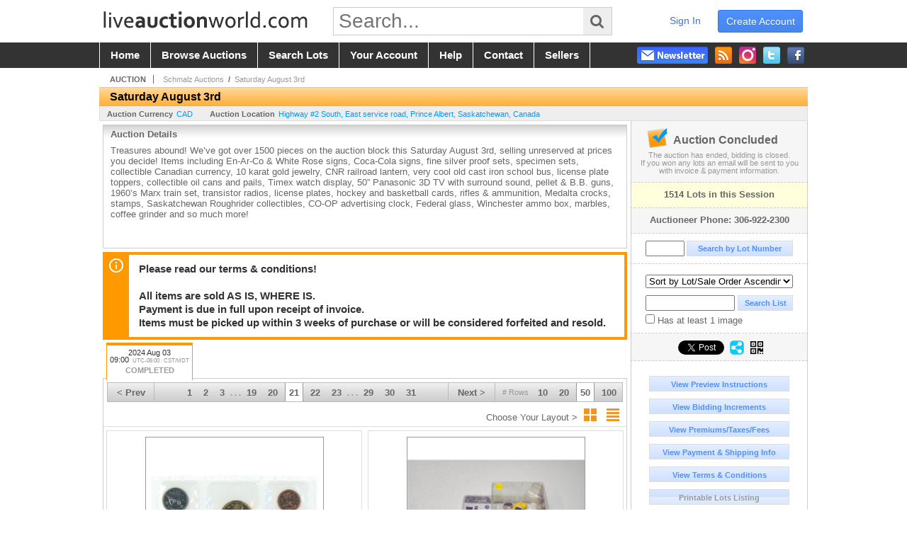

--- FILE ---
content_type: text/html; charset=utf-8
request_url: https://www.liveauctionworld.com/Saturday-August-3rd_as100528_p21
body_size: 17467
content:

<!DOCTYPE html PUBLIC "-//W3C//DTD XHTML 1.0 Transitional//EN" "http://www.w3.org/TR/xhtml1/DTD/xhtml1-transitional.dtd">
<html lang="en" xmlns="http://www.w3.org/1999/xhtml" xmlns:fb="http://www.facebook.com/2008/fbml" xmlns:og="http://opengraphprotocol.org/schema/">
<head><link id="linkThickboxCSS" rel="stylesheet" type="text/css" href="css/jquery.thickbox.css" /><link rel="shortcut icon" href="https://www.liveauctionworld.com/s/6/graphics/favicon.ico" /><link rel="alternate" type="application/rss+xml" title="Live Auction World Upcoming Auctions Feed" href="https://www.liveauctionworld.com/feeds" /><script type="text/javascript">var relpath = "https://www.liveauctionworld.com/";</script><link rel="stylesheet" type="text/css" href="https://www.liveauctionworld.com/css/c.min.2602031449.css" /><link rel="stylesheet" type="text/css" href="https://www.liveauctionworld.com/s/6/css/s.min.2602031449.css" /><script type="text/javascript" src="https://www.liveauctionworld.com/js/jquery-1.4.4.min.js"></script><script type="text/javascript" src="https://www.liveauctionworld.com/js/c.min.2602031449.js"></script>
	<meta id="cphHead_metaDescription" name="description" content="Schmalz Auctions - Saturday August 3rd - Session 1 - Prince Albert, Saskatchewan"></meta>
	<meta id="cphHead_metaKeywords" name="keywords" content="Schmalz Auctions, Saturday August 3rd, Session 1Prince Albert, Saskatchewan, Canada auction, catalog, catalogue"></meta>
	
	<link href="feeds?ae=2026" rel="alternate" type="application/rss+xml" title="Upcoming Auctions Feed : 'Schmalz Auctions'" />
    <link rel="canonical" href="https://www.liveauctionworld.com/Saturday-August-3rd_as100528_p21" />

    <script src="js\pages\AuctionSearch.min.2602031449.js" type="text/javascript"></script>
    <script src="js\native.history.2602031449.js" type="text/javascript"></script>
    <script src="js\handlebars.2602031449.js" type="text/javascript"></script>
    <script src="api\js\common.2602031449.js" type="text/javascript"></script>
    <script src="templates\compiled\AuctionItemList.2602031449.js" type="text/javascript"></script>
    <script src="templates\compiled\AuctionItemList_GridView.2602031449.js" type="text/javascript"></script>
    <script src="templates\compiled\CategoriesFilterList.2602031449.js" type="text/javascript"></script>
    <style type="text/css">
        a {
            cursor: pointer;
            text-decoration: underline;
        }
		.demoauction
		{
			float: left;
			height: 100px;
			margin: 25px 0 -125px 65px;

			color: #FC3;
			font-size: 60pt;
		}
		.boxlink.livenow
		{
			border: none;
			background: #F00000;
			color: #fff;
		}
		.boxlink.livenow:hover {
			border: none;
			background: #FF3030;
		}
        .auction_sessions_noitems {
            display: block;
            margin: 50px 0;
			color: #999;
			text-align:center;
            font-size: 12pt;
        }
        .auction_sessions_noitems strong {
            display: block;
            font-size: 26pt;
        }
        .auction_sessions_embeddedlivestream {
            display: block;
            width: 97%;
            height: 400px;
            margin: 5px auto 10px;
        }
		.auction_sessions_noresults
		{
			margin: 100px 0 200px;
			color: #999;
			text-align:center;
			font-size: 26pt;
		}
		.auction_sessions_noresults span
		{
			display: block;
			font-size: 12pt;
		}
		/****************************************\
			auction sessions/items listing styles
		\****************************************/
		#auction_sessions
		{
			display: block;
		}
		/****************************************/
		#auction_sessions_tabs
		{
            
			height: 49px;
            margin-bottom: 0;
			font-size: 8pt;
		}
		#auction_sessions_tabs li a
		{
			width: 120px;
			height: 41px;
			padding: 5px 0 0;
			white-space: nowrap;
		}
		#auction_sessions_tabs i
		{
			display: block;
			
			font-weight: bold;
		}
		#auction_sessions_tabs span
		{
			display: block;
			
			margin-top: 1px;
			padding: 3px 0 3px 0;
			
			font-weight: bold;
			font-size: 11px;
		}
		#auction_sessions_tabs span.viewall { color: #999; }
		#auction_sessions_tabs span.viewallsub
		{
			display: inline;
			margin-left: 5px;

			color: #999;
			font-weight: normal;
		}
		#auction_sessions_tabs span.timezone
		{
			display: inline;
			margin-left: 5px;

			color: #999;
			font-weight: normal;
			font-size: .75em;
		}
		#auction_sessions_tabs span.finished
		{
			color: #999;
		}
		#auction_sessions_tabs span.livenow
		{
			margin-top: 2px;

			background-image: url(graphics/fades.gif);
			background-position: 0 -68px;
			background-repeat: repeat;

			background-color: #F90;

			color: #FFF;
		}
		#auction_sessions_tabs span.upcoming
		{
			color: #F90;
			white-space: nowrap;
			overflow: hidden;
		}
		.auction_sessions_tabs_allsessions {

		}
		/****************************************/
		#auction_sessions_listcontainer
		{
			min-height: 200px;
			margin: 0 5px 5px 5px;
			padding-top: 5px;

			border: solid 1px #CCC;
			border-top-width: 0px;
		}
		/****************************************/
		#auction_sessions_pagingtop .pagingbar
		{
			margin-top: 0px;
		}
		/****************************************/
		.search_result_heading
		{
			display:block;
			margin:3px 5px;
			padding:5px;
			border:solid 1px #F90;
			background-color:#FFD;
			color:#333;

		}
		.search_result_heading a
		{
			float:right;
			text-decoration:none;
		}
		/****************************************\
			sidebar section styling
		\****************************************/
		#auction_action
		{
			padding: 10px;
			
			font-weight: bold;
		}
		#auction_action div
		{
			color: #999;
			font-weight: normal;
			font-size: 8pt;
		}
		#auction_action .boxlink
		{
			height: 16px;
			font-size: 12pt;
		}
		#auction_action span
		{
			display: block;
			margin-bottom: 8px;
			font-size: 12pt;
			color: #666;
		}
		#auction_action span img
		{
			margin: -5px 2px -13px -25px;
		}
		/****************************************/
		#auction_phone_numbers,
		#auction_session_sideinfo
		{
			padding-top: 10px;
			
			color: #666;
			font-weight: bold;
		}
		/****************************************/
		.auction_session_search input[type='text'] { margin-right:3px; }
		.auction_session_search div { margin-bottom:5px; }
		.auction_session_search div:last-child { margin-bottom:0px; }
		.auction_session_search .boxlink { height:22px; padding:4px; font-size:11px; vertical-align:top; }
		.auction_session_search #btnFindLot { width:150px; }
		.auction_session_search #btnSearch { width:78px; }
		.auction_session_search #txtFindLot { width:49px; height:18px; padding:0px 1px; }
		.auction_session_search #txtSearch { width:120px; height:18px; padding:0px 1px; margin:0px}
		.auction_session_search #ddlSearchCategories { width:208px; }
		.auction_session_search #cphBody_ddlSortOrder { width:208px; margin:5px 0px; }

        #lblHasImage{
            margin-top:5px;
            display:block;
            text-align:left;
            padding-left:10px;
        }
        .ViewMode{
            display:block;
            text-align:right;
            margin-right:5px;
            height: 24px;
        }
        .ViewMode img{
            cursor:pointer;
            margin:0 1px;
            border:thin white solid;
        }
        .ViewMode img:hover{
            border:thin #666 solid;
        }
        .lblChooseLayout{
            vertical-align: super;
            font-weight: normal;
            color: #666;
        }
		.gridView_itemNotificationLink_search, .gridView_itemNotificationLinkNotLoggedIn{
			display:block;
		}

        .gridView_itemNotificationLink {
            display: inline-block;
        } 

		.gridView_itemNotificationLink a, .gridView_itemNotificationLink_search a{
			display:inline-block;
			margin: 5px auto 4px;
		    padding: 6px 10px;
			background-color: #666;
			color: #fff;
			text-decoration: none;
		}
		.gridView_itemNotificationLink a:hover, .gridView_itemNotificationLink_search a:hover{
			background-color: rgba(0, 0, 0, 0.75);
			color: #fff;
		}
		.gridView_itemNotificationLink_search a img, .gridView_itemNotificationLink a img{
            display: none;
			width:25px;
			vertical-align:middle;
		}
        .gridView_itemNotificationLinkSubsribed a:before {
/*            content: 'âœ“';
            display: inline-block;
            margin-right: 0.5em;
            font-family: sans-serif;
*/        }
        .otherdetailsbox {
            color: #333;
            background-color: #fff;
            min-height: unset;
            border: .25em solid #f90;
            border-left-width: 2.5em;
            padding: .75em 1em;
            font-size: 1.1em;
            line-height: 1.3;
            font-weight: bold;
        }
        .otherdetailsbox::before {
            content: '';
            float: left;
            background-image: url('graphics/icons/info-circle.png');
            background-repeat: no-repeat;
            background-position: 0 0;
            width: 3em;
            height: 3em;
            margin-left: -3em;
            margin-top: -.5em;
            z-index: 100;
        }

        .itemslisting-orderIndexGrouping[data-multipleItems] {
            position: relative;
            display: block;
        }
        .itemslisting-orderIndexGrouping[data-multipleItems]::before {
            content: "";
            position: absolute;
            top: 7px;
            bottom: 9px;
            left: -12px;
            width: 5px;
            border: 2px solid #918e8e;
            border-right: none;
        }
		.mediaViewer{
            min-height: 0px !important;
        }
        .divAuctionMedia{
	        max-height: 55px;
        }
	</style>

	<script type="text/javascript">
	    var registrantID = "" == "" ? null : "";
	    var registrantUsername = "" == "" ? null : "";
	    var siteID = "6";
	    var siteName = "Live Auction World";
	    var auctionTitle = "Saturday August 3rd";
	    var auctionSessionTitle = " - Session 1";
	    var auctioneerName = "Schmalz Auctions - ";
	    var historyName = "";
	    var siteBaseURL = "https://www.liveauctionworld.com/";
	    var mediaURL = "https://dygtyjqp7pi0m.cloudfront.net/";
	    var accountURL = "https://www.liveauctionworld.com/account/";
	    var searchText = "";
	    var currentPage = 1;
	    var itemsPerPage = 50;
	    var categoryID = null;
	    var sortBy = 1;
	    var auctionID = null;
	    var _auctionID = null;
	    var auctionSessionID = null;
	    var lotNum = null;
	    var itemID = null;
	    var mode_all = null;
	    var friendlyAuctionURL = "https://www.liveauctionworld.com/Saturday-August-3rd_a67508_p21";
	    var hasImage = 0;
	    var viewMode = "1";

	    function getSearchResults() {
	        //Remove all stop words and invalid characters from the search
	        searchText = "";
	        if($("#txtSearch").length > 0){
	            searchText =  $("#txtSearch").val().length > 0 ? removeIllegalChars($("#txtSearch").val()) : "";
	        }else{
	            searchText = "";
	        }

	        categoryID = $('#ddlSearchCategories :selected').val() == 0 ? null : $('#ddlSearchCategories :selected').val();

            // if searching change timed auction sorts to sort by lot order.
            // hack until Search is updated to allow for sorting by timed auction end times
            if (sortBy == 13 || sortBy == 14)
                sortBy = 1;

	        jQuery.ajaxSetup({ async: false });
	            cloudSearch();
	        jQuery.ajaxSetup({ async: true });

	        if (itemID == null)
	            window.scrollTo(0, 0);
	        else
	            $('html, body').animate({ scrollTop: $('#i' + itemID).offset().top }, 500);

            var newHistoryLocation = [
                { key: "p",     val: currentPage },
                { key: "ps",    val: itemsPerPage },
                { key: "a",     val: (mode_all == null ? null : (_auctionID ||  auctionID)) },
                { key: "ca",    val: categoryID },
                { key: "so",    val: sortBy },
                { key: "q",     val: searchText },
                { key: "m",     val: mode_all },
                { key: "hi",    val: hasImage },
                { key: "vm",    val: viewMode }
            ].reduce(function (prev, curr) {
                return lag.ChangeURLParam(prev, curr.key, curr.val);
            }, document.URL);

	        History.pushState({ Content: $("#auction_sessions_listcontainer").html() }, historyName, newHistoryLocation);
	        
	        lotNum = null;
	        itemID = null;
		}

	    //Bind to StateChange Event
	    History.Adapter.bind(window, 'statechange', function () {
	        var State = History.getState();
	        //$.get(State.url, function (response) {
	            $('#auction_sessions_listcontainer').html(State.data.Content);
	            $("#txtSearch").val(lag.GetURLParam('q') == null ? "" : decodeURIComponent(lag.GetURLParam('q')));
	            $("#ddlSearchCategories").val(lag.GetURLParam('ca') == null ? 0 : lag.GetURLParam('ca'));
	            $("#cphBody_ddlSortOrder").val(lag.GetURLParam('so') == null ? 1 : lag.GetURLParam('so'));
	            $("#chkHasImage").attr('checked', lag.GetURLParam('hi') == null ? false : lag.GetURLParam('hi') == 1);
	        //});
	    });

		$(document).ready(function()
		{
		    //Disabled Cache on Ajax calls
		    $.ajaxSetup({ cache: false });

            //Load AuctionSession Tabs
            

		    searchText = lag.GetURLParam('q') == null ? "" : decodeURIComponent(lag.GetURLParam('q'));
		    itemsPerPage = lag.GetURLParam('ps') == null ? 50 : lag.GetURLParam('ps');
		    categoryID = lag.GetURLParam('ca') == null ? null : lag.GetURLParam('ca');
		    sortBy = lag.GetURLParam('so') == null ? 1 : lag.GetURLParam('so');
		    mode_all = lag.GetURLParam('m') == null ? null : "all";
		    hasImage = lag.GetURLParam('hi') == null ? 0 : lag.GetURLParam('hi');
		    currentPage = lag.GetURLParam('p') == null ? 1 : lag.GetURLParam('p');

		    _auctionID = $.urlAuctionParam();
		    auctionID = lag.GetURLParam('a') || auctionID;

		    auctionSessionID = $.urlAuctionSessionParam();
			auctionSessionID = auctionSessionID == null ? lag.GetURLParam('as') : auctionSessionID;

			// build ddlSearchCategories
			var FilterConfig = new function () {
				this.auctionSessionID = auctionSessionID;
				this.auctionID = auctionID || _auctionID;
			}

			getCategoryFilter(FilterConfig);

		    jQuery.ajaxSetup({ async: false });
            if (searchText != "" || categoryID != null || hasImage == 1) {
		        //genCategories(); // we used to get filtered categories, no need as it's better to show them all for ux
		        cloudSearch();
		    }
		    jQuery.ajaxSetup({ async: true });

		    historyName = "Saturday August 3rd - Session 1 - Page 21 of 31 - Schmalz Auctions - Live Auction World";

		    History.replaceState({ Content: $("#auction_sessions_listcontainer").html() }, historyName, document.URL);

		    //Controls
		    //highlight "searched" lot
			if (window.location.hash && window.location.hash.length > 0)
			    $('#' + window.location.hash.substr(1)).css("border", "solid 2px #000");

		    //If the sort dropdownlist selection changes, sort items by new value
			$("#cphBody_ddlSortOrder").change(function()
            {
			    if (searchText != "" || categoryID != null) 
			        setSortBy(this.value);
			    else
			        SortItems("https://www.liveauctionworld.com/Saturday-August-3rd_as100528", 50, false, $("#txtSearch").val(), $("#ddlSearchCategories").val(), null, null, $("#cphBody_ddlSortOrder").val());
			});

		    // setup find lot number events
			$("#txtFindLot").click(function(e){ this.select(); });

			$("#txtFindLot").keypress(function(e)
			{
			    var keyCode = (window.Event)? e.which : e.keyCode;
			    if(keyCode==13)
			    {
			        FindLot();
				    return false;
				}
			});
		    $("#btnFindLot").click(function()
		    {
		        FindLot();
			});
			
		    // setup search items via keywords events
		    $("#txtSearch").click(function(e){ this.select(); });
		    $("#txtSearch").keypress(function(e)
		    {
		        var keyCode = (window.Event)? e.which : e.keyCode;
		        if(keyCode==13)
		        {
		            $("#btnSearch").click();
		            return false;
		        }
            });
            function auctionpage_search() {
                if ($("#txtSearch").val().length == 0 && $('#ddlSearchCategories :selected').val() == 0 && $("#chkHasImage").attr('checked') == false) {
                    alert("Please enter keywords to search for and/or select a category to filter by, then click search again.");
                    $("#txtSearch").val("");
                }
                else {
                    currentPage = 1;
                    getSearchResults();
                    //genCategories(); // we used to get filtered categories, no need as it's better to show them all for ux
                }
            }
            $("#btnSearch").click(auctionpage_search);
			$("#ddlSearchCategories").change(auctionpage_search);
            $("#item_doc_thumbnails").css("display", "block");
		});

	    function switchToGridView(){
	        window.location.href = lag.ChangeURLParam(document.URL, "vm", 1);
	    }
	    function switchToListView(){
	        window.location.href = lag.ChangeURLParam(document.URL, "vm", 0);
	    }

	    $.urlAuctionParam = function () {
	        var splitURL = document.URL.split("?");
	        var indexA = 0;
	        var indexAS = splitURL[0].indexOf("_as");
	        var indexP = splitURL[0].indexOf("_p");
	        var index_ = 0;
	        var endPos = 0;

            //check for _as first as it will always appear before _a
	        if(indexAS > -1){
                //find _a after _as
	            indexA = splitURL[0].indexOf("_a", indexAS + 3);
	            if(indexA > -1){
	                //_a found. Find length by checking if _ exists after _a
	                index_ = splitURL[0].indexOf("_", indexA + 2);
	                if(index_ > -1)
	                    endPos = index_;    
	                else
	                    endPos = splitURL[0].length
	            }else
	                return null; //_a doesnt exists after _as so is not present                
	        }else{
	            indexA = splitURL[0].indexOf("_a");
	            if(indexA > -1){
	                index_ = splitURL[0].indexOf("_", indexA + 2);
	                if(index_ > -1)
	                    endPos = index_;    
	                else
	                    endPos = splitURL[0].endPos
	            }else
	                return null;
	        }

	        return splitURL[0].substring(indexA + 2, endPos);
	    }

	    $.urlAuctionSessionParam = function () {
	        var splitURL = document.URL.split("?");
	        var indexAS = splitURL[0].indexOf("_as");
	        var index_ = 0;
	        var endPos = 0;

	        //If AS exists, get the length
	        if(indexAS > -1){
	            index_ = splitURL[0].indexOf("_", indexAS + 3);
	            //_ exists after AS
	            if(index_ > -1)
	                endPos = index_;    
	            else
                    endPos = splitURL[0].length
	        }else
	            return null;

	        return splitURL[0].substring(indexAS + 3, endPos);
	    }
    </script>

    <script type="text/javascript">
        function openLiveStreamPopup(sessionID) {
            window.open('bidlive/media.aspx?f=1&as=' + sessionID, 'livemedia-' + sessionID, 'width=500,height=400');
            $('.auction_sessions_embeddedlivestream').remove();
        }
    </script>

	<script type="text/javascript" language="javascript">$(document).ready(function(){$('#cphBody_ddlSortOrder').val(1);});</script>
<script type='text/javascript'>
	var _qevents = _qevents || [];
	(function() {
		var elem = document.createElement('script'); elem.type = 'text/javascript'; elem.async = true;
		elem.src = ('https:' == document.location.protocol ? 'https://secure' : 'http://edge') + '.quantserve.com/quant.js';
		var scpt = document.getElementsByTagName('script')[0]; scpt.parentNode.insertBefore(elem, scpt);  
	})();
</script>
<!--GAnalytics--><script async src='https://www.googletagmanager.com/gtag/js?id=UA-7438559-2&l=gatagDataLayer'></script>
<script>window.gatagDataLayer=window.gatagDataLayer||[]; function gatag(){gatagDataLayer.push(arguments);} gatag('js',new Date());
gatag('set', 'linker', {'domains':[
]});gatag('set', 'linker', {'accept_incoming': true});
gatag('config', 'UA-7438559-2');
gatag('event', 'ViewAuction', {'event_category':'www'});</script>
<script>
!function(f,b,e,v,n,t,s){{if(f.fbq)return;n=f.fbq=function(){{n.callMethod?
n.callMethod.apply(n,arguments):n.queue.push(arguments)}};if(!f._fbq)f._fbq=n;
n.push=n;n.loaded=!0;n.version='2.0';n.queue=[];t=b.createElement(e);t.async=!0;
t.src=v;s=b.getElementsByTagName(e)[0];s.parentNode.insertBefore(t,s)}}(window,
document,'script','https://connect.facebook.net/en_US/fbevents.js');
fbq('init', '338972392930592');
fbq('init', '425857275818181');
fbq('track', 'PageView');
fbq('trackCustom', 'ViewAuction');
</script>
<script>(function(w,d,s,l,i){
w[l]=w[l]||[];
w[l].push({'gtm.blacklist':['customScripts']});
w[l].push({'gtm.start':new Date().getTime(),event:'gtm.js'});
var f=d.getElementsByTagName(s)[0], j=d.createElement(s),dl=l!='dataLayer'?'&l='+l:'';
j.async=true;j.src='//www.googletagmanager.com/gtm.js?id='+i+dl;
f.parentNode.insertBefore(j,f);
})(window,document,'script','dataLayer','GTM-PLD6KKP');</script>
<script>dataLayer.push({ 'event': 'ViewAuction' })
</script>
<meta property="og:site_name" content="Live Auction World"></meta><meta property="og:image" content="https://dygtyjqp7pi0m.cloudfront.net/as/100528.jpg?v=8DCB34F69402E90"></meta><title>
	Saturday August 3rd - Session 1 - Page 21 of 31 - Schmalz Auctions - Live Auction World
</title></head>
<body id="body">
<form method="post" action="./Saturday-August-3rd_as100528_p21?as=100528&amp;p=21" id="frmMainMaster">
<div class="aspNetHidden">
<input type="hidden" name="__VIEWSTATE" id="__VIEWSTATE" value="vVGMVls5n/kYGH1kC7H7AIqYKXwDWIquoA2pDnIH4R48HWeAZHxLOKBV+MKZ6e64H3MJstNjezFXxm/XJaAXOsGEyME=" />
</div>


<script src="https://www.liveauctionworld.com/js/controls/ItemsListing.min.js?v=10" type="text/javascript"></script><noscript><img height='1' width='1' style='display:none' src='https://www.facebook.com/tr?id=338972392930592&amp;ev=PageView&amp;noscript=1'/><img height='1' width='1' style='display:none' src='https://www.facebook.com/tr?id=425857275818181&amp;ev=PageView&amp;noscript=1'/></noscript><noscript><iframe src='//www.googletagmanager.com/ns.html?id=GTM-PLD6KKP' height='0' width='0' style='display:none;visibility:hidden'></iframe></noscript>
<div class="aspNetHidden">

	<input type="hidden" name="__VIEWSTATEGENERATOR" id="__VIEWSTATEGENERATOR" value="10881520" />
	<input type="hidden" name="__EVENTVALIDATION" id="__EVENTVALIDATION" value="lMdwhaNpG6q3xShWUu1regm1fuIxnW4vAtzmz0ZR23gcedlYk+bEhQ49kp/IbQgYXGOKR2BsE7f4mjYGEJJMpAcXMxo7/NWb3hWZ5OMxpcP0VTLziQlb8/fbcuxJnWNNnpk21GsN5EYMPtMXS9HHFLE6slgEsP76j6kEX1rxpaAYihGlNfz5ti6VRoQJOk0DhF5sORpi8F5e6F2xUJW1xF4rL7AdJ7meLFCMUMOHl4deeUc3oJsdr/Cz0LJ1Np4SDRDNI3BtJcHfJCr4yzKD/FUuRz9DgP/8ueIvxBLzT0GNrmEnC9jrp+ioHaZbfREWxRH+dg0kvB9bn/XBBuxlGr+RsB0=" />
</div>
	<div id="master">
		<div id="header">
			<div id="header_content">
				<div id="header_logo"><a href="https://www.liveauctionworld.com/" id="aLogo"><img src="https://www.liveauctionworld.com/s/6/graphics/lawlogo.png" alt="Live Auction World" /></a></div>
				<div id="header_search">
					<input id="txtHomeSearch" type="text" class="searchbox" placeholder="Search..." onfocus="clearTextBox(this);" onkeypress="if(event.keyCode == 13) { goSearch(this.value); return false; }"
					/><a class="searchbutton" onclick="goSearch(document.getElementById('txtHomeSearch').value); return false;"><i class="fa fa-search"></i></a>
				</div>
				<div id="header_userinfo">
					
						<a href="https://www.liveauctionworld.com/register.aspx?returnurl=https%3a%2f%2fwww.liveauctionworld.com%2fauction.aspx%3fas%3d100528%26p%3d21" class="register">create account</a>
						<a href="https://www.liveauctionworld.com/login.aspx?returnurl=https%3a%2f%2fwww.liveauctionworld.com%2fauction.aspx%3fas%3d100528%26p%3d21" class="signin">sign in</a>
					
					
				</div>
			</div>
		</div>
		<div id="mainmenu">
			<div id="mainmenu_content">
				<nav><ul id="mainmenu_navigation">
					<li><a href="https://www.liveauctionworld.com/">home</a></li>
					<li><a href="https://www.liveauctionworld.com/auctionlist.aspx">browse auctions</a></li>
					<li><a href="https://www.liveauctionworld.com/search.aspx">search lots</a></li>
					<li><a href="https://www.liveauctionworld.com/account/">your account</a></li>
					<li><a href="https://www.liveauctionworld.com/help.aspx">help</a></li>
					<li><a href="https://www.liveauctionworld.com/contact.aspx">contact</a></li>
					<li><a href="https://info.liveauctionworld.com" target="_blank">sellers</a></li>
				</ul></nav>
				<ul id="mainmenu_social">
					<li><a href="https://www.facebook.com/liveauctionworld" target="_blank" title="Become a fan on Facebook"><img src="https://www.liveauctionworld.com/graphics/icon_social_facebook.png" alt="Facebook" /></a></li>
					<li><a href="https://twitter.com/auctiongroup" target="_blank" title="Follow on Twitter"><img src="https://www.liveauctionworld.com/graphics/icon_social_twitter.png" alt="Twitter" /></a></li>
					<li><a href="https://www.instagram.com/liveauctionworld" target="_blank" title="Follow us on Instagram"><img src="https://www.liveauctionworld.com/graphics/icon_social_instagram.png" alt="Instagram" /></a></li>
					<li><a href="https://www.liveauctionworld.com/feeds" target="_blank" title="Upcoming Auctions Feed"><img src="https://www.liveauctionworld.com/graphics/icon_social_feed.png" alt="Feed" /></a></li>
					<li class="newsletter"><a onclick="openNewsletterPopup(); return false;" title="Subscribe to our Newsletter"><img src="https://www.liveauctionworld.com/graphics/button_newsletter.png" alt="Newsletter" /></a></li>
				</ul>
				<div style="clear:both"></div>
			</div>
		</div>

		<div class="mcontainer">
			<div id="content">
	<div id="p_auction" class="p_page_content" itemscope itemtype="http://schema.org/SaleEvent">
	<div class="breadcrumbs" >
		<b>AUCTION</b>
		<a id="cphBody_hlBreadcrumb_AuctioneerName" title="Schmalz Auctions" itemscope="" itemtype="http://schema.org/Organization" itemprop="url" href="https://www.liveauctionworld.com/Schmalz-Auctions_ae2026_p21"><span itemprop="name">Schmalz Auctions</span></a> &nbsp;/&nbsp;
		<a id="cphBody_hlBreadcrumb_AuctionTitle" title="Saturday August 3rd" itemprop="url" href="https://www.liveauctionworld.com/Saturday-August-3rd_a67508_p21">Saturday August 3rd</a>
	</div>
	
	<h1 class="pageheading" itemprop="name">Saturday August 3rd</h1>

	<div class="pageheadingsub">
		<span class="part"><b>Auction Currency</b><a id="cphBody_hlSubBar_AuctionCurrency" href="https://www.google.com/finance?q=CURRENCY:CAD" target="_blank">CAD</a></span>
		<span class="part" itemprop="location" itemscope itemtype="http://schema.org/Place"><b itemprop="name">Auction Location</b><a id="cphBody_hlSubBar_AuctionLocation" itemprop="address" itemscope="" itemtype="http://schema.org/PostalAddress" href="https://maps.google.ca/maps?q=Highway+%232+South%2c+East+service+road%2c+Prince+Albert%2c+Saskatchewan%2c+Canada" target="_blank"><span itemprop="streetAddress">Highway #2 South, East service road</span>, <span itemprop="addressLocality">Prince Albert</span>, <span itemprop="addressRegion">Saskatchewan</span>, <span itemprop="addressCountry">Canada</span></a></span>
		
	</div>

	<div class="cmain">
		

		<div class="infobox p-auction-details">
			<h3>Auction Details</h3>
			<div class="infotext" style="height:140px;">
				<span id="cphBody_cbAuctionDescription" class="contentblock" itemprop="description">Treasures abound! We’ve got over 1500 pieces on the auction block this Saturday August 3rd, selling unreserved at prices you decide! Items including En-Ar-Co &amp; White Rose signs, Coca-Cola signs, fine silver proof sets, specimen sets, collectible Canadian currency, 10 karat gold jewelry, CNR railroad lantern, very cool old cast iron school bus, license plate toppers, collectible oil cans and pails, Timex watch display, 50” Panasonic 3D TV with surround sound, pellet &amp; B.B. guns, 1960’s Marx train set, transistor radios, license plates, hockey and basketball cards, rifles &amp; ammunition, Medalta crocks, stamps, Saskatchewan Roughrider collectibles, CO-OP advertising clock, Federal glass, Winchester ammo box, marbles, coffee grinder and so much more!</span>
				
			</div>
		</div>

        
		<div class="infobox otherdetailsbox">
			<span id="cphBody_litOtherDetails" class="contentblock">Please read our terms &amp; conditions!<br /><br />All items are sold AS IS, WHERE IS.<br />Payment is due in full upon receipt of invoice.<br />Items must be picked up within 3 weeks of purchase or will be considered forfeited and resold.</span>
		</div>
		

		

<style type="text/css">
	.mediaItem{
		display: block;
		text-align: left;
		margin-left: 30px;
	}	
	.docItem{
		display: block;
		text-align: left;
		margin-left: 30px;
	}

	.hyperLinkText{
		line-height: 33px;
		vertical-align: bottom;
		display: inline-block; 
		text-decoration: none;
	}
	.divAuctionMedia{
        overflow: hidden;
		transition: max-height 300ms;
		min-height: 0px !important;
		margin-bottom: 0px;
    }
	.open {
		max-height: max-content;
	}
	
</style>

<script type="text/javascript">
    $(document).ready(function () {
        var b = $(".mediaDocumentToggleButton");
		var w = $(".divAuctionMediaID");
        var eleToChangeButtonText = $(".mediaDocumentContent .mediaDocumentToggleButton, .mediaDocumentContent span.ui-btn-inner.ui-btn-corner-all")

		b.click(function (e) {
			e.preventDefault();
			w.toggleClass("open"); /* <-- toggle the application of the open class on click */

			e.currentTarget.innerHTML = w.hasClass("open") ? "Show less..." : "Show more..."; /* <-- change the button text based on the class */
			if (eleToChangeButtonText) {
                eleToChangeButtonText[0].innerText = e.currentTarget.innerHTML;
			}
                
			return false;
        });
	});

	function toggleMediaContent(e) {
		var w = $("#divAuctionMedia");

		e.preventDefault();

		w.toggle();
	}
</script>





		

		<div id="auction_sessions">
			<div style="margin:0 5px;">
			<ul id="auction_sessions_tabs" class="tabs underline">
				<li class='active'><a href='https://www.liveauctionworld.com/Saturday-August-3rd_as100528' title='Session 1' itemprop='startDate' content='2024-08-03 15:00:00Z'>2024 Aug 03 <br /> 09:00<span class='timezone'>UTC-06:00 : CST/MDT</span><span class='finished'>COMPLETED</span></a></li>
			</ul>
			</div>
			<div id="auction_sessions_listcontainer">
                
                

            	<div id="auction_sessions_pagingtop">
					<span id="cphBody_PagingBar_Top"><div class='pagingbar'><span class='pagingbar_prev'><a href='https://www.liveauctionworld.com/Saturday-August-3rd_as100528_p20'>&lt; Prev</a></span><span class='pagingbar_size'><small># Rows</small><a href='https://www.liveauctionworld.com/Saturday-August-3rd_as100528_p101?ps=10' class='pagingbar-size-10' title='View 10 Results Per Page' rel='nofollow'>10</a><a href='https://www.liveauctionworld.com/Saturday-August-3rd_as100528_p51?ps=20' class='pagingbar-size-20' title='View 20 Results Per Page' rel='nofollow'>20</a><a href='https://www.liveauctionworld.com/Saturday-August-3rd_as100528_p21?ps=50' class='pagingbar-size-50 active' title='View 50 Results Per Page' rel='nofollow'>50</a><a href='https://www.liveauctionworld.com/Saturday-August-3rd_as100528_p11?ps=100' class='pagingbar-size-100' title='View 100 Results Per Page' rel='nofollow'>100</a></span><span class='pagingbar_next'><a href='https://www.liveauctionworld.com/Saturday-August-3rd_as100528_p22'>Next &gt;</a></span><span class='pagingbar_pages'><a href='https://www.liveauctionworld.com/Saturday-August-3rd_as100528' >1</a><a href='https://www.liveauctionworld.com/Saturday-August-3rd_as100528_p2' >2</a><a href='https://www.liveauctionworld.com/Saturday-August-3rd_as100528_p3' >3</a><span>. . .</span><a href='https://www.liveauctionworld.com/Saturday-August-3rd_as100528_p19' >19</a><a href='https://www.liveauctionworld.com/Saturday-August-3rd_as100528_p20' >20</a><a href='https://www.liveauctionworld.com/Saturday-August-3rd_as100528_p21' class='active'>21</a><a href='https://www.liveauctionworld.com/Saturday-August-3rd_as100528_p22' >22</a><a href='https://www.liveauctionworld.com/Saturday-August-3rd_as100528_p23' >23</a><span>. . .</span><a href='https://www.liveauctionworld.com/Saturday-August-3rd_as100528_p29' >29</a><a href='https://www.liveauctionworld.com/Saturday-August-3rd_as100528_p30' >30</a><a href='https://www.liveauctionworld.com/Saturday-August-3rd_as100528_p31' >31</a></span></div></span>
                    <span id="cphBody_spanViewMode" class="ViewMode">
                        <span class="lblChooseLayout">Choose Your Layout ></span>
                        <img onclick="javascript:switchToGridView()" alt="Switch to Grid View" src="graphics\icons\GridView_24x24.png" title="Switch to Grid View" />
                        <img onclick="javascript:switchToListView()" alt="Switch to List View" src="graphics\icons\ListView_24x24.png" title="Switch to List View" />
                    </span>
				</div>
				
				
				
				
				<span id="cphBody_ucItemsListing"><script>var lag_ilc_un = '';</script><div id='itemslisting' class='itemslisting gridView_itemListing' data-timedsort='0' data-timedrefreshcount='10' data-sortorder='1'><div class='gridItem' id='i53357688'>
<a class='row_thumbnail' href='https://www.liveauctionworld.com/1993-royal-canadian-mint-set_i53357688' title="1993 royal canadian mint set"><img src='https://dygtyjqp7pi0m.cloudfront.net/i/67508/53357688_1m.jpg?v=8DCB3FF1E80FCD0' alt="1993 royal canadian mint set" class='gridView_thumbnail' /></a><span class='gridView_heading'><a href='https://www.liveauctionworld.com/1993-royal-canadian-mint-set_i53357688' title="1993 royal canadian mint set"><span class='gridView_title'><i class='gridView_lotnum'>1001 - </i>1993 royal canadian mint set</span></a></span><div class='auctioneer'>Schmalz Auctions</div><div class='description gridView_description'>1993 royal canadian mint set</div><span class='linkinfo bidinfo'>Bidding Has Concluded</span><div class='startpriceestimates'></div><div class='gridView_winningbid linkinfo bidinfo' title='(Hammer Price + Buyers Premium) = Total'>Sold to dutchman48 for <span class='winningbid-calc'>(5.00 + 0.75BP)  = </span>5.75</div><div class='datetime gridView_countdown'>&nbsp;</div><span class='gridView-buttons'><a class='gridView_DetailsButton' href='https://www.liveauctionworld.com/1993-royal-canadian-mint-set_i53357688' title="1993 royal canadian mint set">Details...</a></span><span class='gridView-buttons'><a class='gridView_BookmarkButton' href='https://www.liveauctionworld.com/login.aspx?returnurl=http%3a%2f%2fwww.liveauctionworld.com%2fauction.aspx%3fas%3d100528%26p%3d21' title='Sign-In to Bookmark Lot'>Bookmark</a><span class='gridView_itemNotificationLink'></span></span></div><div class='gridItem' id='i53357689'>
<a class='row_thumbnail' href='https://www.liveauctionworld.com/Sealed-McFarlane-Marcel-Dionne-LA-Kings-figurine_i53357689' title="Sealed McFarlane, Marcel Dionne LA Kings figurine"><img src='https://dygtyjqp7pi0m.cloudfront.net/i/67508/53357689_1m.jpg?v=8DCB3FF286AFB60' alt="Sealed McFarlane, Marcel Dionne LA Kings figurine" class='gridView_thumbnail' /></a><span class='gridView_heading'><a href='https://www.liveauctionworld.com/Sealed-McFarlane-Marcel-Dionne-LA-Kings-figurine_i53357689' title="Sealed McFarlane, Marcel Dionne LA Kings figurine"><span class='gridView_title'><i class='gridView_lotnum'>1002 - </i>Sealed McFarlane, Marcel Dionne LA Kings figurine</span></a></span><div class='auctioneer'>Schmalz Auctions</div><div class='description gridView_description'>Sealed McFarlane, Marcel Dionne LA Kings figurine</div><span class='linkinfo bidinfo'>Bidding Has Concluded</span><div class='startpriceestimates'></div><div class='gridView_winningbid linkinfo bidinfo' title='(Hammer Price + Buyers Premium) = Total'>Sold to Ripper72 for <span class='winningbid-calc'>(17.50 + 2.63BP)  = </span>20.13</div><div class='datetime gridView_countdown'>&nbsp;</div><span class='gridView-buttons'><a class='gridView_DetailsButton' href='https://www.liveauctionworld.com/Sealed-McFarlane-Marcel-Dionne-LA-Kings-figurine_i53357689' title="Sealed McFarlane, Marcel Dionne LA Kings figurine">Details...</a></span><span class='gridView-buttons'><a class='gridView_BookmarkButton' href='https://www.liveauctionworld.com/login.aspx?returnurl=http%3a%2f%2fwww.liveauctionworld.com%2fauction.aspx%3fas%3d100528%26p%3d21' title='Sign-In to Bookmark Lot'>Bookmark</a><span class='gridView_itemNotificationLink'></span></span></div><div class='gridItem' id='i53357690'>
<a class='row_thumbnail' href='https://www.liveauctionworld.com/Sealed-McFarlane-Darryl-Sitter-Maple-Leaf-s-figurine_i53357690' title="Sealed McFarlane, Darryl Sitter Maple Leaf&#39;s figurine"><img src='https://dygtyjqp7pi0m.cloudfront.net/i/67508/53357690_1m.jpg?v=8DCB3FF317D5EA0' alt="Sealed McFarlane, Darryl Sitter Maple Leaf&#39;s figurine" class='gridView_thumbnail' /></a><span class='gridView_heading'><a href='https://www.liveauctionworld.com/Sealed-McFarlane-Darryl-Sitter-Maple-Leaf-s-figurine_i53357690' title="Sealed McFarlane, Darryl Sitter Maple Leaf&#39;s figurine"><span class='gridView_title'><i class='gridView_lotnum'>1003 - </i>Sealed McFarlane, Darryl Sitter Maple Leaf's figurine</span></a></span><div class='auctioneer'>Schmalz Auctions</div><div class='description gridView_description'>Sealed McFarlane, Darryl Sitter Maple Leaf&#39;s figurine</div><span class='linkinfo bidinfo'>Bidding Has Concluded</span><div class='startpriceestimates'></div><div class='gridView_winningbid linkinfo bidinfo' title='(Hammer Price + Buyers Premium) = Total'>Sold to Boru1014 for <span class='winningbid-calc'>(15.00 + 2.25BP)  = </span>17.25</div><div class='datetime gridView_countdown'>&nbsp;</div><span class='gridView-buttons'><a class='gridView_DetailsButton' href='https://www.liveauctionworld.com/Sealed-McFarlane-Darryl-Sitter-Maple-Leaf-s-figurine_i53357690' title="Sealed McFarlane, Darryl Sitter Maple Leaf&#39;s figurine">Details...</a></span><span class='gridView-buttons'><a class='gridView_BookmarkButton' href='https://www.liveauctionworld.com/login.aspx?returnurl=http%3a%2f%2fwww.liveauctionworld.com%2fauction.aspx%3fas%3d100528%26p%3d21' title='Sign-In to Bookmark Lot'>Bookmark</a><span class='gridView_itemNotificationLink'></span></span></div><div class='gridItem' id='i53357691'>
<a class='row_thumbnail' href='https://www.liveauctionworld.com/Sealed-McFarlane-Mats-Sundin-Maple-Leaf-s-figurine_i53357691' title="Sealed McFarlane, Mats Sundin Maple Leaf&#39;s figurine"><img src='https://dygtyjqp7pi0m.cloudfront.net/i/67508/53357691_1m.jpg?v=8DCB3FF3B1593B0' alt="Sealed McFarlane, Mats Sundin Maple Leaf&#39;s figurine" class='gridView_thumbnail' /></a><span class='gridView_heading'><a href='https://www.liveauctionworld.com/Sealed-McFarlane-Mats-Sundin-Maple-Leaf-s-figurine_i53357691' title="Sealed McFarlane, Mats Sundin Maple Leaf&#39;s figurine"><span class='gridView_title'><i class='gridView_lotnum'>1004 - </i>Sealed McFarlane, Mats Sundin Maple Leaf's figurine</span></a></span><div class='auctioneer'>Schmalz Auctions</div><div class='description gridView_description'>Sealed McFarlane, Mats Sundin Maple Leaf&#39;s figurine</div><span class='linkinfo bidinfo'>Bidding Has Concluded</span><div class='startpriceestimates'></div><div class='gridView_winningbid linkinfo bidinfo' title='(Hammer Price + Buyers Premium) = Total'>Sold to snyrk2 for <span class='winningbid-calc'>(15.00 + 2.25BP)  = </span>17.25</div><div class='datetime gridView_countdown'>&nbsp;</div><span class='gridView-buttons'><a class='gridView_DetailsButton' href='https://www.liveauctionworld.com/Sealed-McFarlane-Mats-Sundin-Maple-Leaf-s-figurine_i53357691' title="Sealed McFarlane, Mats Sundin Maple Leaf&#39;s figurine">Details...</a></span><span class='gridView-buttons'><a class='gridView_BookmarkButton' href='https://www.liveauctionworld.com/login.aspx?returnurl=http%3a%2f%2fwww.liveauctionworld.com%2fauction.aspx%3fas%3d100528%26p%3d21' title='Sign-In to Bookmark Lot'>Bookmark</a><span class='gridView_itemNotificationLink'></span></span></div><div class='gridItem' id='i53357692'>
<a class='row_thumbnail' href='https://www.liveauctionworld.com/Sealed-McFarlane-Bobby-Hull-Blackhawk-figurine_i53357692' title="Sealed McFarlane, Bobby Hull Blackhawk figurine"><img src='https://dygtyjqp7pi0m.cloudfront.net/i/67508/53357692_1m.jpg?v=8DCB3FF4457B980' alt="Sealed McFarlane, Bobby Hull Blackhawk figurine" class='gridView_thumbnail' /></a><span class='gridView_heading'><a href='https://www.liveauctionworld.com/Sealed-McFarlane-Bobby-Hull-Blackhawk-figurine_i53357692' title="Sealed McFarlane, Bobby Hull Blackhawk figurine"><span class='gridView_title'><i class='gridView_lotnum'>1005 - </i>Sealed McFarlane, Bobby Hull Blackhawk figurine</span></a></span><div class='auctioneer'>Schmalz Auctions</div><div class='description gridView_description'>Sealed McFarlane, Bobby Hull Blackhawk figurine</div><span class='linkinfo bidinfo'>Bidding Has Concluded</span><div class='startpriceestimates'></div><div class='gridView_winningbid linkinfo bidinfo' title='(Hammer Price + Buyers Premium) = Total'>Sold to Ripper72 for <span class='winningbid-calc'>(22.50 + 3.38BP)  = </span>25.88</div><div class='datetime gridView_countdown'>&nbsp;</div><span class='gridView-buttons'><a class='gridView_DetailsButton' href='https://www.liveauctionworld.com/Sealed-McFarlane-Bobby-Hull-Blackhawk-figurine_i53357692' title="Sealed McFarlane, Bobby Hull Blackhawk figurine">Details...</a></span><span class='gridView-buttons'><a class='gridView_BookmarkButton' href='https://www.liveauctionworld.com/login.aspx?returnurl=http%3a%2f%2fwww.liveauctionworld.com%2fauction.aspx%3fas%3d100528%26p%3d21' title='Sign-In to Bookmark Lot'>Bookmark</a><span class='gridView_itemNotificationLink'></span></span></div><div class='gridItem' id='i53357693'>
<a class='row_thumbnail' href='https://www.liveauctionworld.com/Sealed-McFarlane-Ryan-Smyth-Avalanche-figurine_i53357693' title="Sealed McFarlane, Ryan Smyth Avalanche figurine"><img src='https://dygtyjqp7pi0m.cloudfront.net/i/67508/53357693_1m.jpg?v=8DCB3FF4E952F40' alt="Sealed McFarlane, Ryan Smyth Avalanche figurine" class='gridView_thumbnail' /></a><span class='gridView_heading'><a href='https://www.liveauctionworld.com/Sealed-McFarlane-Ryan-Smyth-Avalanche-figurine_i53357693' title="Sealed McFarlane, Ryan Smyth Avalanche figurine"><span class='gridView_title'><i class='gridView_lotnum'>1006 - </i>Sealed McFarlane, Ryan Smyth Avalanche figurine</span></a></span><div class='auctioneer'>Schmalz Auctions</div><div class='description gridView_description'>Sealed McFarlane, Ryan Smyth Avalanche figurine</div><span class='linkinfo bidinfo'>Bidding Has Concluded</span><div class='startpriceestimates'></div><div class='gridView_winningbid linkinfo bidinfo' title='(Hammer Price + Buyers Premium) = Total'>Sold to Ripper72 for <span class='winningbid-calc'>(5.00 + 0.75BP)  = </span>5.75</div><div class='datetime gridView_countdown'>&nbsp;</div><span class='gridView-buttons'><a class='gridView_DetailsButton' href='https://www.liveauctionworld.com/Sealed-McFarlane-Ryan-Smyth-Avalanche-figurine_i53357693' title="Sealed McFarlane, Ryan Smyth Avalanche figurine">Details...</a></span><span class='gridView-buttons'><a class='gridView_BookmarkButton' href='https://www.liveauctionworld.com/login.aspx?returnurl=http%3a%2f%2fwww.liveauctionworld.com%2fauction.aspx%3fas%3d100528%26p%3d21' title='Sign-In to Bookmark Lot'>Bookmark</a><span class='gridView_itemNotificationLink'></span></span></div><div class='gridItem' id='i53357694'>
<a class='row_thumbnail' href='https://www.liveauctionworld.com/Sealed-McFarlane-John-Tavares-NY-Islanders-figurine_i53357694' title="Sealed McFarlane, John Tavares NY Islanders figurine"><img src='https://dygtyjqp7pi0m.cloudfront.net/i/67508/53357694_1m.jpg?v=8DCB3FF587C2090' alt="Sealed McFarlane, John Tavares NY Islanders figurine" class='gridView_thumbnail' /></a><span class='gridView_heading'><a href='https://www.liveauctionworld.com/Sealed-McFarlane-John-Tavares-NY-Islanders-figurine_i53357694' title="Sealed McFarlane, John Tavares NY Islanders figurine"><span class='gridView_title'><i class='gridView_lotnum'>1007 - </i>Sealed McFarlane, John Tavares NY Islanders figurine</span></a></span><div class='auctioneer'>Schmalz Auctions</div><div class='description gridView_description'>Sealed McFarlane, John Tavares NY Islanders figurine</div><span class='linkinfo bidinfo'>Bidding Has Concluded</span><div class='startpriceestimates'></div><div class='gridView_winningbid linkinfo bidinfo' title='(Hammer Price + Buyers Premium) = Total'>Sold to snyrk2 for <span class='winningbid-calc'>(10.00 + 1.50BP)  = </span>11.50</div><div class='datetime gridView_countdown'>&nbsp;</div><span class='gridView-buttons'><a class='gridView_DetailsButton' href='https://www.liveauctionworld.com/Sealed-McFarlane-John-Tavares-NY-Islanders-figurine_i53357694' title="Sealed McFarlane, John Tavares NY Islanders figurine">Details...</a></span><span class='gridView-buttons'><a class='gridView_BookmarkButton' href='https://www.liveauctionworld.com/login.aspx?returnurl=http%3a%2f%2fwww.liveauctionworld.com%2fauction.aspx%3fas%3d100528%26p%3d21' title='Sign-In to Bookmark Lot'>Bookmark</a><span class='gridView_itemNotificationLink'></span></span></div><div class='gridItem' id='i53357695'>
<a class='row_thumbnail' href='https://www.liveauctionworld.com/Sealed-McFarlane-Maurice-Richard-Canadiens-figurine_i53357695' title="Sealed McFarlane, Maurice Richard Canadiens figurine"><img src='https://dygtyjqp7pi0m.cloudfront.net/i/67508/53357695_1m.jpg?v=8DCB3FF61BBD560' alt="Sealed McFarlane, Maurice Richard Canadiens figurine" class='gridView_thumbnail' /></a><span class='gridView_heading'><a href='https://www.liveauctionworld.com/Sealed-McFarlane-Maurice-Richard-Canadiens-figurine_i53357695' title="Sealed McFarlane, Maurice Richard Canadiens figurine"><span class='gridView_title'><i class='gridView_lotnum'>1008 - </i>Sealed McFarlane, Maurice Richard Canadiens figurine</span></a></span><div class='auctioneer'>Schmalz Auctions</div><div class='description gridView_description'>Sealed McFarlane, Maurice Richard Canadiens figurine</div><span class='linkinfo bidinfo'>Bidding Has Concluded</span><div class='startpriceestimates'></div><div class='gridView_winningbid linkinfo bidinfo' title='(Hammer Price + Buyers Premium) = Total'>Sold to snyrk2 for <span class='winningbid-calc'>(10.00 + 1.50BP)  = </span>11.50</div><div class='datetime gridView_countdown'>&nbsp;</div><span class='gridView-buttons'><a class='gridView_DetailsButton' href='https://www.liveauctionworld.com/Sealed-McFarlane-Maurice-Richard-Canadiens-figurine_i53357695' title="Sealed McFarlane, Maurice Richard Canadiens figurine">Details...</a></span><span class='gridView-buttons'><a class='gridView_BookmarkButton' href='https://www.liveauctionworld.com/login.aspx?returnurl=http%3a%2f%2fwww.liveauctionworld.com%2fauction.aspx%3fas%3d100528%26p%3d21' title='Sign-In to Bookmark Lot'>Bookmark</a><span class='gridView_itemNotificationLink'></span></span></div><div class='gridItem' id='i53357696'>
<a class='row_thumbnail' href='https://www.liveauctionworld.com/Sealed-McFarlane-Bernie-Parent-Flyers-figurine_i53357696' title="Sealed McFarlane, Bernie Parent Flyers figurine"><img src='https://dygtyjqp7pi0m.cloudfront.net/i/67508/53357696_1m.jpg?v=8DCB3FF6B1F17C0' alt="Sealed McFarlane, Bernie Parent Flyers figurine" class='gridView_thumbnail' /></a><span class='gridView_heading'><a href='https://www.liveauctionworld.com/Sealed-McFarlane-Bernie-Parent-Flyers-figurine_i53357696' title="Sealed McFarlane, Bernie Parent Flyers figurine"><span class='gridView_title'><i class='gridView_lotnum'>1009 - </i>Sealed McFarlane, Bernie Parent Flyers figurine</span></a></span><div class='auctioneer'>Schmalz Auctions</div><div class='description gridView_description'>Sealed McFarlane, Bernie Parent Flyers figurine</div><span class='linkinfo bidinfo'>Bidding Has Concluded</span><div class='startpriceestimates'></div><div class='gridView_winningbid linkinfo bidinfo' title='(Hammer Price + Buyers Premium) = Total'>Sold to snyrk2 for <span class='winningbid-calc'>(15.00 + 2.25BP)  = </span>17.25</div><div class='datetime gridView_countdown'>&nbsp;</div><span class='gridView-buttons'><a class='gridView_DetailsButton' href='https://www.liveauctionworld.com/Sealed-McFarlane-Bernie-Parent-Flyers-figurine_i53357696' title="Sealed McFarlane, Bernie Parent Flyers figurine">Details...</a></span><span class='gridView-buttons'><a class='gridView_BookmarkButton' href='https://www.liveauctionworld.com/login.aspx?returnurl=http%3a%2f%2fwww.liveauctionworld.com%2fauction.aspx%3fas%3d100528%26p%3d21' title='Sign-In to Bookmark Lot'>Bookmark</a><span class='gridView_itemNotificationLink'></span></span></div><div class='gridItem' id='i53357697'>
<a class='row_thumbnail' href='https://www.liveauctionworld.com/Sealed-McFarlane-Grant-Fuhr-Flames-figurine_i53357697' title="Sealed McFarlane, Grant Fuhr Flames figurine"><img src='https://dygtyjqp7pi0m.cloudfront.net/i/67508/53357697_1m.jpg?v=8DCB3FF746B76C0' alt="Sealed McFarlane, Grant Fuhr Flames figurine" class='gridView_thumbnail' /></a><span class='gridView_heading'><a href='https://www.liveauctionworld.com/Sealed-McFarlane-Grant-Fuhr-Flames-figurine_i53357697' title="Sealed McFarlane, Grant Fuhr Flames figurine"><span class='gridView_title'><i class='gridView_lotnum'>1010 - </i>Sealed McFarlane, Grant Fuhr Flames figurine</span></a></span><div class='auctioneer'>Schmalz Auctions</div><div class='description gridView_description'>Sealed McFarlane, Grant Fuhr Flames figurine</div><span class='linkinfo bidinfo'>Bidding Has Concluded</span><div class='startpriceestimates'></div><div class='gridView_winningbid linkinfo bidinfo' title='(Hammer Price + Buyers Premium) = Total'>Sold to farmboy61 for <span class='winningbid-calc'>(10.00 + 1.50BP)  = </span>11.50</div><div class='datetime gridView_countdown'>&nbsp;</div><span class='gridView-buttons'><a class='gridView_DetailsButton' href='https://www.liveauctionworld.com/Sealed-McFarlane-Grant-Fuhr-Flames-figurine_i53357697' title="Sealed McFarlane, Grant Fuhr Flames figurine">Details...</a></span><span class='gridView-buttons'><a class='gridView_BookmarkButton' href='https://www.liveauctionworld.com/login.aspx?returnurl=http%3a%2f%2fwww.liveauctionworld.com%2fauction.aspx%3fas%3d100528%26p%3d21' title='Sign-In to Bookmark Lot'>Bookmark</a><span class='gridView_itemNotificationLink'></span></span></div><div class='gridItem' id='i53357698'>
<a class='row_thumbnail' href='https://www.liveauctionworld.com/Sealed-McFarlane-Cam-Neely-Canucks-figurine_i53357698' title="Sealed McFarlane, Cam Neely Canucks figurine"><img src='https://dygtyjqp7pi0m.cloudfront.net/i/67508/53357698_1m.jpg?v=8DCB3FF7EBBB130' alt="Sealed McFarlane, Cam Neely Canucks figurine" class='gridView_thumbnail' /></a><span class='gridView_heading'><a href='https://www.liveauctionworld.com/Sealed-McFarlane-Cam-Neely-Canucks-figurine_i53357698' title="Sealed McFarlane, Cam Neely Canucks figurine"><span class='gridView_title'><i class='gridView_lotnum'>1011 - </i>Sealed McFarlane, Cam Neely Canucks figurine</span></a></span><div class='auctioneer'>Schmalz Auctions</div><div class='description gridView_description'>Sealed McFarlane, Cam Neely Canucks figurine</div><span class='linkinfo bidinfo'>Bidding Has Concluded</span><div class='startpriceestimates'></div><div class='gridView_winningbid linkinfo bidinfo' title='(Hammer Price + Buyers Premium) = Total'>Sold to TheHighBid.. for <span class='winningbid-calc'>(7.50 + 1.13BP)  = </span>8.63</div><div class='datetime gridView_countdown'>&nbsp;</div><span class='gridView-buttons'><a class='gridView_DetailsButton' href='https://www.liveauctionworld.com/Sealed-McFarlane-Cam-Neely-Canucks-figurine_i53357698' title="Sealed McFarlane, Cam Neely Canucks figurine">Details...</a></span><span class='gridView-buttons'><a class='gridView_BookmarkButton' href='https://www.liveauctionworld.com/login.aspx?returnurl=http%3a%2f%2fwww.liveauctionworld.com%2fauction.aspx%3fas%3d100528%26p%3d21' title='Sign-In to Bookmark Lot'>Bookmark</a><span class='gridView_itemNotificationLink'></span></span></div><div class='gridItem' id='i53357699'>
<a class='row_thumbnail' href='https://www.liveauctionworld.com/Sealed-McFarlane-Jordan-Staal-Penguins-figurine_i53357699' title="Sealed McFarlane, Jordan Staal Penguins figurine"><img src='https://dygtyjqp7pi0m.cloudfront.net/i/67508/53357699_1m.jpg?v=8DCB3FF87B9C920' alt="Sealed McFarlane, Jordan Staal Penguins figurine" class='gridView_thumbnail' /></a><span class='gridView_heading'><a href='https://www.liveauctionworld.com/Sealed-McFarlane-Jordan-Staal-Penguins-figurine_i53357699' title="Sealed McFarlane, Jordan Staal Penguins figurine"><span class='gridView_title'><i class='gridView_lotnum'>1012 - </i>Sealed McFarlane, Jordan Staal Penguins figurine</span></a></span><div class='auctioneer'>Schmalz Auctions</div><div class='description gridView_description'>Sealed McFarlane, Jordan Staal Penguins figurine</div><span class='linkinfo bidinfo'>Bidding Has Concluded</span><div class='startpriceestimates'></div><div class='gridView_winningbid linkinfo bidinfo' title='(Hammer Price + Buyers Premium) = Total'>Sold to TheHighBid.. for <span class='winningbid-calc'>(7.50 + 1.13BP)  = </span>8.63</div><div class='datetime gridView_countdown'>&nbsp;</div><span class='gridView-buttons'><a class='gridView_DetailsButton' href='https://www.liveauctionworld.com/Sealed-McFarlane-Jordan-Staal-Penguins-figurine_i53357699' title="Sealed McFarlane, Jordan Staal Penguins figurine">Details...</a></span><span class='gridView-buttons'><a class='gridView_BookmarkButton' href='https://www.liveauctionworld.com/login.aspx?returnurl=http%3a%2f%2fwww.liveauctionworld.com%2fauction.aspx%3fas%3d100528%26p%3d21' title='Sign-In to Bookmark Lot'>Bookmark</a><span class='gridView_itemNotificationLink'></span></span></div><div class='gridItem' id='i53357700'>
<a class='row_thumbnail' href='https://www.liveauctionworld.com/Sealed-McFarlane-Joe-Thornton-Bruins-figurine_i53357700' title="Sealed McFarlane, Joe Thornton Bruins figurine"><img src='https://dygtyjqp7pi0m.cloudfront.net/i/67508/53357700_1m.jpg?v=8DCB3FF91C35DA0' alt="Sealed McFarlane, Joe Thornton Bruins figurine" class='gridView_thumbnail' /></a><span class='gridView_heading'><a href='https://www.liveauctionworld.com/Sealed-McFarlane-Joe-Thornton-Bruins-figurine_i53357700' title="Sealed McFarlane, Joe Thornton Bruins figurine"><span class='gridView_title'><i class='gridView_lotnum'>1013 - </i>Sealed McFarlane, Joe Thornton Bruins figurine</span></a></span><div class='auctioneer'>Schmalz Auctions</div><div class='description gridView_description'>Sealed McFarlane, Joe Thornton Bruins figurine</div><span class='linkinfo bidinfo'>Bidding Has Concluded</span><div class='startpriceestimates'></div><div class='gridView_winningbid linkinfo bidinfo' title='(Hammer Price + Buyers Premium) = Total'>Sold to Boru1014 for <span class='winningbid-calc'>(15.00 + 2.25BP)  = </span>17.25</div><div class='datetime gridView_countdown'>&nbsp;</div><span class='gridView-buttons'><a class='gridView_DetailsButton' href='https://www.liveauctionworld.com/Sealed-McFarlane-Joe-Thornton-Bruins-figurine_i53357700' title="Sealed McFarlane, Joe Thornton Bruins figurine">Details...</a></span><span class='gridView-buttons'><a class='gridView_BookmarkButton' href='https://www.liveauctionworld.com/login.aspx?returnurl=http%3a%2f%2fwww.liveauctionworld.com%2fauction.aspx%3fas%3d100528%26p%3d21' title='Sign-In to Bookmark Lot'>Bookmark</a><span class='gridView_itemNotificationLink'></span></span></div><div class='gridItem' id='i53357701'>
<a class='row_thumbnail' href='https://www.liveauctionworld.com/Sealed-McFarlane-Byran-McCabe-Maple-Leaf-s-figurine_i53357701' title="Sealed McFarlane, Byran McCabe Maple Leaf&#39;s figurine"><img src='https://dygtyjqp7pi0m.cloudfront.net/i/67508/53357701_1m.jpg?v=8DCB3FF9C3DDC60' alt="Sealed McFarlane, Byran McCabe Maple Leaf&#39;s figurine" class='gridView_thumbnail' /></a><span class='gridView_heading'><a href='https://www.liveauctionworld.com/Sealed-McFarlane-Byran-McCabe-Maple-Leaf-s-figurine_i53357701' title="Sealed McFarlane, Byran McCabe Maple Leaf&#39;s figurine"><span class='gridView_title'><i class='gridView_lotnum'>1014 - </i>Sealed McFarlane, Byran McCabe Maple Leaf's figurine</span></a></span><div class='auctioneer'>Schmalz Auctions</div><div class='description gridView_description'>Sealed McFarlane, Byran McCabe Maple Leaf&#39;s figurine</div><span class='linkinfo bidinfo'>Bidding Has Concluded</span><div class='startpriceestimates'></div><div class='gridView_winningbid linkinfo bidinfo' title='(Hammer Price + Buyers Premium) = Total'>Sold to r4bhil for <span class='winningbid-calc'>(7.50 + 1.13BP)  = </span>8.63</div><div class='datetime gridView_countdown'>&nbsp;</div><span class='gridView-buttons'><a class='gridView_DetailsButton' href='https://www.liveauctionworld.com/Sealed-McFarlane-Byran-McCabe-Maple-Leaf-s-figurine_i53357701' title="Sealed McFarlane, Byran McCabe Maple Leaf&#39;s figurine">Details...</a></span><span class='gridView-buttons'><a class='gridView_BookmarkButton' href='https://www.liveauctionworld.com/login.aspx?returnurl=http%3a%2f%2fwww.liveauctionworld.com%2fauction.aspx%3fas%3d100528%26p%3d21' title='Sign-In to Bookmark Lot'>Bookmark</a><span class='gridView_itemNotificationLink'></span></span></div><div class='gridItem' id='i53357702'>
<a class='row_thumbnail' href='https://www.liveauctionworld.com/Sealed-McFarlane-Owen-Nolan-Maple-Leaf-s-figurine_i53357702' title="Sealed McFarlane, Owen Nolan Maple Leaf&#39;s figurine"><img src='https://dygtyjqp7pi0m.cloudfront.net/i/67508/53357702_1m.jpg?v=8DCB3FFA64C04C0' alt="Sealed McFarlane, Owen Nolan Maple Leaf&#39;s figurine" class='gridView_thumbnail' /></a><span class='gridView_heading'><a href='https://www.liveauctionworld.com/Sealed-McFarlane-Owen-Nolan-Maple-Leaf-s-figurine_i53357702' title="Sealed McFarlane, Owen Nolan Maple Leaf&#39;s figurine"><span class='gridView_title'><i class='gridView_lotnum'>1015 - </i>Sealed McFarlane, Owen Nolan Maple Leaf's figurine</span></a></span><div class='auctioneer'>Schmalz Auctions</div><div class='description gridView_description'>Sealed McFarlane, Owen Nolan Maple Leaf&#39;s figurine</div><span class='linkinfo bidinfo'>Bidding Has Concluded</span><div class='startpriceestimates'></div><div class='gridView_winningbid linkinfo bidinfo' title='(Hammer Price + Buyers Premium) = Total'>Sold to r4bhil for <span class='winningbid-calc'>(7.50 + 1.13BP)  = </span>8.63</div><div class='datetime gridView_countdown'>&nbsp;</div><span class='gridView-buttons'><a class='gridView_DetailsButton' href='https://www.liveauctionworld.com/Sealed-McFarlane-Owen-Nolan-Maple-Leaf-s-figurine_i53357702' title="Sealed McFarlane, Owen Nolan Maple Leaf&#39;s figurine">Details...</a></span><span class='gridView-buttons'><a class='gridView_BookmarkButton' href='https://www.liveauctionworld.com/login.aspx?returnurl=http%3a%2f%2fwww.liveauctionworld.com%2fauction.aspx%3fas%3d100528%26p%3d21' title='Sign-In to Bookmark Lot'>Bookmark</a><span class='gridView_itemNotificationLink'></span></span></div><div class='gridItem' id='i53357703'>
<a class='row_thumbnail' href='https://www.liveauctionworld.com/Sealed-McFarlane-Chris-Pronger-Oilers-figurine_i53357703' title="Sealed McFarlane, Chris Pronger Oilers figurine"><img src='https://dygtyjqp7pi0m.cloudfront.net/i/67508/53357703_1m.jpg?v=8DCB3FFAF698B90' alt="Sealed McFarlane, Chris Pronger Oilers figurine" class='gridView_thumbnail' /></a><span class='gridView_heading'><a href='https://www.liveauctionworld.com/Sealed-McFarlane-Chris-Pronger-Oilers-figurine_i53357703' title="Sealed McFarlane, Chris Pronger Oilers figurine"><span class='gridView_title'><i class='gridView_lotnum'>1016 - </i>Sealed McFarlane, Chris Pronger Oilers figurine</span></a></span><div class='auctioneer'>Schmalz Auctions</div><div class='description gridView_description'>Sealed McFarlane, Chris Pronger Oilers figurine</div><span class='linkinfo bidinfo'>Bidding Has Concluded</span><div class='startpriceestimates'></div><div class='gridView_winningbid linkinfo bidinfo' title='(Hammer Price + Buyers Premium) = Total'>Sold to snyrk2 for <span class='winningbid-calc'>(10.00 + 1.50BP)  = </span>11.50</div><div class='datetime gridView_countdown'>&nbsp;</div><span class='gridView-buttons'><a class='gridView_DetailsButton' href='https://www.liveauctionworld.com/Sealed-McFarlane-Chris-Pronger-Oilers-figurine_i53357703' title="Sealed McFarlane, Chris Pronger Oilers figurine">Details...</a></span><span class='gridView-buttons'><a class='gridView_BookmarkButton' href='https://www.liveauctionworld.com/login.aspx?returnurl=http%3a%2f%2fwww.liveauctionworld.com%2fauction.aspx%3fas%3d100528%26p%3d21' title='Sign-In to Bookmark Lot'>Bookmark</a><span class='gridView_itemNotificationLink'></span></span></div><div class='gridItem' id='i53357704'>
<a class='row_thumbnail' href='https://www.liveauctionworld.com/Sealed-McFarlane-Alex-Kovalev-Canadiens-figurine_i53357704' title="Sealed McFarlane, Alex Kovalev Canadiens figurine"><img src='https://dygtyjqp7pi0m.cloudfront.net/i/67508/53357704_1m.jpg?v=8DCB3FFC4623290' alt="Sealed McFarlane, Alex Kovalev Canadiens figurine" class='gridView_thumbnail' /></a><span class='gridView_heading'><a href='https://www.liveauctionworld.com/Sealed-McFarlane-Alex-Kovalev-Canadiens-figurine_i53357704' title="Sealed McFarlane, Alex Kovalev Canadiens figurine"><span class='gridView_title'><i class='gridView_lotnum'>1017 - </i>Sealed McFarlane, Alex Kovalev Canadiens figurine</span></a></span><div class='auctioneer'>Schmalz Auctions</div><div class='description gridView_description'>Sealed McFarlane, Alex Kovalev Canadiens figurine</div><span class='linkinfo bidinfo'>Bidding Has Concluded</span><div class='startpriceestimates'></div><div class='gridView_winningbid linkinfo bidinfo' title='(Hammer Price + Buyers Premium) = Total'>Sold to Hlzblz for <span class='winningbid-calc'>(1.00 + 0.15BP)  = </span>1.15</div><div class='datetime gridView_countdown'>&nbsp;</div><span class='gridView-buttons'><a class='gridView_DetailsButton' href='https://www.liveauctionworld.com/Sealed-McFarlane-Alex-Kovalev-Canadiens-figurine_i53357704' title="Sealed McFarlane, Alex Kovalev Canadiens figurine">Details...</a></span><span class='gridView-buttons'><a class='gridView_BookmarkButton' href='https://www.liveauctionworld.com/login.aspx?returnurl=http%3a%2f%2fwww.liveauctionworld.com%2fauction.aspx%3fas%3d100528%26p%3d21' title='Sign-In to Bookmark Lot'>Bookmark</a><span class='gridView_itemNotificationLink'></span></span></div><div class='gridItem' id='i53357705'>
<a class='row_thumbnail' href='https://www.liveauctionworld.com/Sealed-McFarlane-Evgeni-Malkin-Penguins-figurine_i53357705' title="Sealed McFarlane, Evgeni Malkin Penguins figurine"><img src='https://dygtyjqp7pi0m.cloudfront.net/i/67508/53357705_1m.jpg?v=8DCB3FFCC44EF70' alt="Sealed McFarlane, Evgeni Malkin Penguins figurine" class='gridView_thumbnail' /></a><span class='gridView_heading'><a href='https://www.liveauctionworld.com/Sealed-McFarlane-Evgeni-Malkin-Penguins-figurine_i53357705' title="Sealed McFarlane, Evgeni Malkin Penguins figurine"><span class='gridView_title'><i class='gridView_lotnum'>1018 - </i>Sealed McFarlane, Evgeni Malkin Penguins figurine</span></a></span><div class='auctioneer'>Schmalz Auctions</div><div class='description gridView_description'>Sealed McFarlane, Evgeni Malkin Penguins figurine</div><span class='linkinfo bidinfo'>Bidding Has Concluded</span><div class='startpriceestimates'></div><div class='gridView_winningbid linkinfo bidinfo' title='(Hammer Price + Buyers Premium) = Total'>Sold to snyrk2 for <span class='winningbid-calc'>(15.00 + 2.25BP)  = </span>17.25</div><div class='datetime gridView_countdown'>&nbsp;</div><span class='gridView-buttons'><a class='gridView_DetailsButton' href='https://www.liveauctionworld.com/Sealed-McFarlane-Evgeni-Malkin-Penguins-figurine_i53357705' title="Sealed McFarlane, Evgeni Malkin Penguins figurine">Details...</a></span><span class='gridView-buttons'><a class='gridView_BookmarkButton' href='https://www.liveauctionworld.com/login.aspx?returnurl=http%3a%2f%2fwww.liveauctionworld.com%2fauction.aspx%3fas%3d100528%26p%3d21' title='Sign-In to Bookmark Lot'>Bookmark</a><span class='gridView_itemNotificationLink'></span></span></div><div class='gridItem' id='i53357706'>
<a class='row_thumbnail' href='https://www.liveauctionworld.com/Sealed-McFarlane-Pavel-Bure-NY-Rangers-figurine_i53357706' title="Sealed McFarlane, Pavel Bure NY Rangers figurine"><img src='https://dygtyjqp7pi0m.cloudfront.net/i/67508/53357706_1m.jpg?v=8DCB3FFD742A7F0' alt="Sealed McFarlane, Pavel Bure NY Rangers figurine" class='gridView_thumbnail' /></a><span class='gridView_heading'><a href='https://www.liveauctionworld.com/Sealed-McFarlane-Pavel-Bure-NY-Rangers-figurine_i53357706' title="Sealed McFarlane, Pavel Bure NY Rangers figurine"><span class='gridView_title'><i class='gridView_lotnum'>1019 - </i>Sealed McFarlane, Pavel Bure NY Rangers figurine</span></a></span><div class='auctioneer'>Schmalz Auctions</div><div class='description gridView_description'>Sealed McFarlane, Pavel Bure NY Rangers figurine</div><span class='linkinfo bidinfo'>Bidding Has Concluded</span><div class='startpriceestimates'></div><div class='gridView_winningbid linkinfo bidinfo' title='(Hammer Price + Buyers Premium) = Total'>Sold to TheHighBid.. for <span class='winningbid-calc'>(7.50 + 1.13BP)  = </span>8.63</div><div class='datetime gridView_countdown'>&nbsp;</div><span class='gridView-buttons'><a class='gridView_DetailsButton' href='https://www.liveauctionworld.com/Sealed-McFarlane-Pavel-Bure-NY-Rangers-figurine_i53357706' title="Sealed McFarlane, Pavel Bure NY Rangers figurine">Details...</a></span><span class='gridView-buttons'><a class='gridView_BookmarkButton' href='https://www.liveauctionworld.com/login.aspx?returnurl=http%3a%2f%2fwww.liveauctionworld.com%2fauction.aspx%3fas%3d100528%26p%3d21' title='Sign-In to Bookmark Lot'>Bookmark</a><span class='gridView_itemNotificationLink'></span></span></div><div class='gridItem' id='i53357707'>
<a class='row_thumbnail' href='https://www.liveauctionworld.com/Sealed-McFarlane-Markus-Naslund-Canucks-figurine_i53357707' title="Sealed McFarlane, Markus Naslund Canucks figurine"><img src='https://dygtyjqp7pi0m.cloudfront.net/i/67508/53357707_1m.jpg?v=8DCB3FFE10680E0' alt="Sealed McFarlane, Markus Naslund Canucks figurine" class='gridView_thumbnail' /></a><span class='gridView_heading'><a href='https://www.liveauctionworld.com/Sealed-McFarlane-Markus-Naslund-Canucks-figurine_i53357707' title="Sealed McFarlane, Markus Naslund Canucks figurine"><span class='gridView_title'><i class='gridView_lotnum'>1020 - </i>Sealed McFarlane, Markus Naslund Canucks figurine</span></a></span><div class='auctioneer'>Schmalz Auctions</div><div class='description gridView_description'>Sealed McFarlane, Markus Naslund Canucks figurine</div><span class='linkinfo bidinfo'>Bidding Has Concluded</span><div class='startpriceestimates'></div><div class='gridView_winningbid linkinfo bidinfo' title='(Hammer Price + Buyers Premium) = Total'>Sold to TheHighBid.. for <span class='winningbid-calc'>(7.50 + 1.13BP)  = </span>8.63</div><div class='datetime gridView_countdown'>&nbsp;</div><span class='gridView-buttons'><a class='gridView_DetailsButton' href='https://www.liveauctionworld.com/Sealed-McFarlane-Markus-Naslund-Canucks-figurine_i53357707' title="Sealed McFarlane, Markus Naslund Canucks figurine">Details...</a></span><span class='gridView-buttons'><a class='gridView_BookmarkButton' href='https://www.liveauctionworld.com/login.aspx?returnurl=http%3a%2f%2fwww.liveauctionworld.com%2fauction.aspx%3fas%3d100528%26p%3d21' title='Sign-In to Bookmark Lot'>Bookmark</a><span class='gridView_itemNotificationLink'></span></span></div><div class='gridItem' id='i53357708'>
<a class='row_thumbnail' href='https://www.liveauctionworld.com/Sealed-McFarlane-Jeremy-Roenick-Flyers-figurine_i53357708' title="Sealed McFarlane, Jeremy Roenick Flyers figurine"><img src='https://dygtyjqp7pi0m.cloudfront.net/i/67508/53357708_1m.jpg?v=8DCB3FFEA2D2F70' alt="Sealed McFarlane, Jeremy Roenick Flyers figurine" class='gridView_thumbnail' /></a><span class='gridView_heading'><a href='https://www.liveauctionworld.com/Sealed-McFarlane-Jeremy-Roenick-Flyers-figurine_i53357708' title="Sealed McFarlane, Jeremy Roenick Flyers figurine"><span class='gridView_title'><i class='gridView_lotnum'>1021 - </i>Sealed McFarlane, Jeremy Roenick Flyers figurine</span></a></span><div class='auctioneer'>Schmalz Auctions</div><div class='description gridView_description'>Sealed McFarlane, Jeremy Roenick Flyers figurine</div><span class='linkinfo bidinfo'>Bidding Has Concluded</span><div class='startpriceestimates'></div><div class='gridView_winningbid linkinfo bidinfo' title='(Hammer Price + Buyers Premium) = Total'>Sold to snyrk2 for <span class='winningbid-calc'>(10.00 + 1.50BP)  = </span>11.50</div><div class='datetime gridView_countdown'>&nbsp;</div><span class='gridView-buttons'><a class='gridView_DetailsButton' href='https://www.liveauctionworld.com/Sealed-McFarlane-Jeremy-Roenick-Flyers-figurine_i53357708' title="Sealed McFarlane, Jeremy Roenick Flyers figurine">Details...</a></span><span class='gridView-buttons'><a class='gridView_BookmarkButton' href='https://www.liveauctionworld.com/login.aspx?returnurl=http%3a%2f%2fwww.liveauctionworld.com%2fauction.aspx%3fas%3d100528%26p%3d21' title='Sign-In to Bookmark Lot'>Bookmark</a><span class='gridView_itemNotificationLink'></span></span></div><div class='gridItem' id='i53357709'>
<a class='row_thumbnail' href='https://www.liveauctionworld.com/Sealed-McFarlane-Joe-Thornton-Sharks-figurine_i53357709' title="Sealed McFarlane, Joe Thornton Sharks figurine"><img src='https://dygtyjqp7pi0m.cloudfront.net/i/67508/53357709_1m.jpg?v=8DCB3FFF35C1B60' alt="Sealed McFarlane, Joe Thornton Sharks figurine" class='gridView_thumbnail' /></a><span class='gridView_heading'><a href='https://www.liveauctionworld.com/Sealed-McFarlane-Joe-Thornton-Sharks-figurine_i53357709' title="Sealed McFarlane, Joe Thornton Sharks figurine"><span class='gridView_title'><i class='gridView_lotnum'>1022 - </i>Sealed McFarlane, Joe Thornton Sharks figurine</span></a></span><div class='auctioneer'>Schmalz Auctions</div><div class='description gridView_description'>Sealed McFarlane, Joe Thornton Sharks figurine</div><span class='linkinfo bidinfo'>Bidding Has Concluded</span><div class='startpriceestimates'></div><div class='gridView_winningbid linkinfo bidinfo' title='(Hammer Price + Buyers Premium) = Total'>Sold to snyrk2 for <span class='winningbid-calc'>(12.50 + 1.88BP)  = </span>14.38</div><div class='datetime gridView_countdown'>&nbsp;</div><span class='gridView-buttons'><a class='gridView_DetailsButton' href='https://www.liveauctionworld.com/Sealed-McFarlane-Joe-Thornton-Sharks-figurine_i53357709' title="Sealed McFarlane, Joe Thornton Sharks figurine">Details...</a></span><span class='gridView-buttons'><a class='gridView_BookmarkButton' href='https://www.liveauctionworld.com/login.aspx?returnurl=http%3a%2f%2fwww.liveauctionworld.com%2fauction.aspx%3fas%3d100528%26p%3d21' title='Sign-In to Bookmark Lot'>Bookmark</a><span class='gridView_itemNotificationLink'></span></span></div><div class='gridItem' id='i53357710'>
<a class='row_thumbnail' href='https://www.liveauctionworld.com/Sealed-McFarlane-Joe-Thornton-Bruins-figurine_i53357710' title="Sealed McFarlane, Joe Thornton Bruins figurine"><img src='https://dygtyjqp7pi0m.cloudfront.net/i/67508/53357710_1m.jpg?v=8DCB3FFFC7DC0E0' alt="Sealed McFarlane, Joe Thornton Bruins figurine" class='gridView_thumbnail' /></a><span class='gridView_heading'><a href='https://www.liveauctionworld.com/Sealed-McFarlane-Joe-Thornton-Bruins-figurine_i53357710' title="Sealed McFarlane, Joe Thornton Bruins figurine"><span class='gridView_title'><i class='gridView_lotnum'>1023 - </i>Sealed McFarlane, Joe Thornton Bruins figurine</span></a></span><div class='auctioneer'>Schmalz Auctions</div><div class='description gridView_description'>Sealed McFarlane, Joe Thornton Bruins figurine</div><span class='linkinfo bidinfo'>Bidding Has Concluded</span><div class='startpriceestimates'></div><div class='gridView_winningbid linkinfo bidinfo' title='(Hammer Price + Buyers Premium) = Total'>Sold to Boru1014 for <span class='winningbid-calc'>(10.00 + 1.50BP)  = </span>11.50</div><div class='datetime gridView_countdown'>&nbsp;</div><span class='gridView-buttons'><a class='gridView_DetailsButton' href='https://www.liveauctionworld.com/Sealed-McFarlane-Joe-Thornton-Bruins-figurine_i53357710' title="Sealed McFarlane, Joe Thornton Bruins figurine">Details...</a></span><span class='gridView-buttons'><a class='gridView_BookmarkButton' href='https://www.liveauctionworld.com/login.aspx?returnurl=http%3a%2f%2fwww.liveauctionworld.com%2fauction.aspx%3fas%3d100528%26p%3d21' title='Sign-In to Bookmark Lot'>Bookmark</a><span class='gridView_itemNotificationLink'></span></span></div><div class='gridItem' id='i53357711'>
<a class='row_thumbnail' href='https://www.liveauctionworld.com/Sealed-McFarlane-Jaromir-Jagr-NY-Rangers-figurine_i53357711' title="Sealed McFarlane, Jaromir Jagr NY Rangers figurine"><img src='https://dygtyjqp7pi0m.cloudfront.net/i/67508/53357711_1m.jpg?v=8DCB40006432070' alt="Sealed McFarlane, Jaromir Jagr NY Rangers figurine" class='gridView_thumbnail' /></a><span class='gridView_heading'><a href='https://www.liveauctionworld.com/Sealed-McFarlane-Jaromir-Jagr-NY-Rangers-figurine_i53357711' title="Sealed McFarlane, Jaromir Jagr NY Rangers figurine"><span class='gridView_title'><i class='gridView_lotnum'>1024 - </i>Sealed McFarlane, Jaromir Jagr NY Rangers figurine</span></a></span><div class='auctioneer'>Schmalz Auctions</div><div class='description gridView_description'>Sealed McFarlane, Jaromir Jagr NY Rangers figurine</div><span class='linkinfo bidinfo'>Bidding Has Concluded</span><div class='startpriceestimates'></div><div class='gridView_winningbid linkinfo bidinfo' title='(Hammer Price + Buyers Premium) = Total'>Sold to snyrk2 for <span class='winningbid-calc'>(10.00 + 1.50BP)  = </span>11.50</div><div class='datetime gridView_countdown'>&nbsp;</div><span class='gridView-buttons'><a class='gridView_DetailsButton' href='https://www.liveauctionworld.com/Sealed-McFarlane-Jaromir-Jagr-NY-Rangers-figurine_i53357711' title="Sealed McFarlane, Jaromir Jagr NY Rangers figurine">Details...</a></span><span class='gridView-buttons'><a class='gridView_BookmarkButton' href='https://www.liveauctionworld.com/login.aspx?returnurl=http%3a%2f%2fwww.liveauctionworld.com%2fauction.aspx%3fas%3d100528%26p%3d21' title='Sign-In to Bookmark Lot'>Bookmark</a><span class='gridView_itemNotificationLink'></span></span></div><div class='gridItem' id='i53357712'>
<a class='row_thumbnail' href='https://www.liveauctionworld.com/Sealed-McFarlane-Peter-Forsberg-Flyers-figurine_i53357712' title="Sealed McFarlane, Peter Forsberg Flyers figurine"><img src='https://dygtyjqp7pi0m.cloudfront.net/i/67508/53357712_1m.jpg?v=8DCB40010525A40' alt="Sealed McFarlane, Peter Forsberg Flyers figurine" class='gridView_thumbnail' /></a><span class='gridView_heading'><a href='https://www.liveauctionworld.com/Sealed-McFarlane-Peter-Forsberg-Flyers-figurine_i53357712' title="Sealed McFarlane, Peter Forsberg Flyers figurine"><span class='gridView_title'><i class='gridView_lotnum'>1025 - </i>Sealed McFarlane, Peter Forsberg Flyers figurine</span></a></span><div class='auctioneer'>Schmalz Auctions</div><div class='description gridView_description'>Sealed McFarlane, Peter Forsberg Flyers figurine</div><span class='linkinfo bidinfo'>Bidding Has Concluded</span><div class='startpriceestimates'></div><div class='gridView_winningbid linkinfo bidinfo' title='(Hammer Price + Buyers Premium) = Total'>Sold to snyrk2 for <span class='winningbid-calc'>(10.00 + 1.50BP)  = </span>11.50</div><div class='datetime gridView_countdown'>&nbsp;</div><span class='gridView-buttons'><a class='gridView_DetailsButton' href='https://www.liveauctionworld.com/Sealed-McFarlane-Peter-Forsberg-Flyers-figurine_i53357712' title="Sealed McFarlane, Peter Forsberg Flyers figurine">Details...</a></span><span class='gridView-buttons'><a class='gridView_BookmarkButton' href='https://www.liveauctionworld.com/login.aspx?returnurl=http%3a%2f%2fwww.liveauctionworld.com%2fauction.aspx%3fas%3d100528%26p%3d21' title='Sign-In to Bookmark Lot'>Bookmark</a><span class='gridView_itemNotificationLink'></span></span></div><div class='gridItem' id='i53357713'>
<a class='row_thumbnail' href='https://www.liveauctionworld.com/Sealed-McFarlane-Dany-Heatley-Senators-figurine_i53357713' title="Sealed McFarlane, Dany Heatley Senators figurine"><img src='https://dygtyjqp7pi0m.cloudfront.net/i/67508/53357713_1m.jpg?v=8DCB4001C1E8650' alt="Sealed McFarlane, Dany Heatley Senators figurine" class='gridView_thumbnail' /></a><span class='gridView_heading'><a href='https://www.liveauctionworld.com/Sealed-McFarlane-Dany-Heatley-Senators-figurine_i53357713' title="Sealed McFarlane, Dany Heatley Senators figurine"><span class='gridView_title'><i class='gridView_lotnum'>1026 - </i>Sealed McFarlane, Dany Heatley Senators figurine</span></a></span><div class='auctioneer'>Schmalz Auctions</div><div class='description gridView_description'>Sealed McFarlane, Dany Heatley Senators figurine</div><span class='linkinfo bidinfo'>Bidding Has Concluded</span><div class='startpriceestimates'></div><div class='gridView_winningbid linkinfo bidinfo' title='(Hammer Price + Buyers Premium) = Total'>Sold to snyrk2 for <span class='winningbid-calc'>(7.50 + 1.13BP)  = </span>8.63</div><div class='datetime gridView_countdown'>&nbsp;</div><span class='gridView-buttons'><a class='gridView_DetailsButton' href='https://www.liveauctionworld.com/Sealed-McFarlane-Dany-Heatley-Senators-figurine_i53357713' title="Sealed McFarlane, Dany Heatley Senators figurine">Details...</a></span><span class='gridView-buttons'><a class='gridView_BookmarkButton' href='https://www.liveauctionworld.com/login.aspx?returnurl=http%3a%2f%2fwww.liveauctionworld.com%2fauction.aspx%3fas%3d100528%26p%3d21' title='Sign-In to Bookmark Lot'>Bookmark</a><span class='gridView_itemNotificationLink'></span></span></div><div class='gridItem' id='i53357714'>
<a class='row_thumbnail' href='https://www.liveauctionworld.com/Sealed-McFarlane-Vincent-LeCavalier-2004-Team-Canada-figurine_i53357714' title="Sealed McFarlane, Vincent LeCavalier 2004 Team Canada figurine"><img src='https://dygtyjqp7pi0m.cloudfront.net/i/67508/53357714_1m.jpg?v=8DCB40025762FF0' alt="Sealed McFarlane, Vincent LeCavalier 2004 Team Canada figurine" class='gridView_thumbnail' /></a><span class='gridView_heading'><a href='https://www.liveauctionworld.com/Sealed-McFarlane-Vincent-LeCavalier-2004-Team-Canada-figurine_i53357714' title="Sealed McFarlane, Vincent LeCavalier 2004 Team Canada figurine"><span class='gridView_title'><i class='gridView_lotnum'>1027 - </i>Sealed McFarlane, Vincent LeCavalier 2004 Team Canada figurine</span></a></span><div class='auctioneer'>Schmalz Auctions</div><div class='description gridView_description'>Sealed McFarlane, Vincent LeCavalier 2004 Team Canada figurine</div><span class='linkinfo bidinfo'>Bidding Has Concluded</span><div class='startpriceestimates'></div><div class='gridView_winningbid linkinfo bidinfo' title='(Hammer Price + Buyers Premium) = Total'>Sold to snyrk2 for <span class='winningbid-calc'>(10.00 + 1.50BP)  = </span>11.50</div><div class='datetime gridView_countdown'>&nbsp;</div><span class='gridView-buttons'><a class='gridView_DetailsButton' href='https://www.liveauctionworld.com/Sealed-McFarlane-Vincent-LeCavalier-2004-Team-Canada-figurine_i53357714' title="Sealed McFarlane, Vincent LeCavalier 2004 Team Canada figurine">Details...</a></span><span class='gridView-buttons'><a class='gridView_BookmarkButton' href='https://www.liveauctionworld.com/login.aspx?returnurl=http%3a%2f%2fwww.liveauctionworld.com%2fauction.aspx%3fas%3d100528%26p%3d21' title='Sign-In to Bookmark Lot'>Bookmark</a><span class='gridView_itemNotificationLink'></span></span></div><div class='gridItem' id='i53357715'>
<a class='row_thumbnail' href='https://www.liveauctionworld.com/Sealed-McFarlane-Brian-Leetch-Maple-Leaf-s-figurine_i53357715' title="Sealed McFarlane, Brian Leetch Maple Leaf&#39;s figurine"><img src='https://dygtyjqp7pi0m.cloudfront.net/i/67508/53357715_1m.jpg?v=8DCB4002EBCE9A0' alt="Sealed McFarlane, Brian Leetch Maple Leaf&#39;s figurine" class='gridView_thumbnail' /></a><span class='gridView_heading'><a href='https://www.liveauctionworld.com/Sealed-McFarlane-Brian-Leetch-Maple-Leaf-s-figurine_i53357715' title="Sealed McFarlane, Brian Leetch Maple Leaf&#39;s figurine"><span class='gridView_title'><i class='gridView_lotnum'>1028 - </i>Sealed McFarlane, Brian Leetch Maple Leaf's figurine</span></a></span><div class='auctioneer'>Schmalz Auctions</div><div class='description gridView_description'>Sealed McFarlane, Brian Leetch Maple Leaf&#39;s figurine</div><span class='linkinfo bidinfo'>Bidding Has Concluded</span><div class='startpriceestimates'></div><div class='gridView_winningbid linkinfo bidinfo' title='(Hammer Price + Buyers Premium) = Total'>Sold to snyrk2 for <span class='winningbid-calc'>(15.00 + 2.25BP)  = </span>17.25</div><div class='datetime gridView_countdown'>&nbsp;</div><span class='gridView-buttons'><a class='gridView_DetailsButton' href='https://www.liveauctionworld.com/Sealed-McFarlane-Brian-Leetch-Maple-Leaf-s-figurine_i53357715' title="Sealed McFarlane, Brian Leetch Maple Leaf&#39;s figurine">Details...</a></span><span class='gridView-buttons'><a class='gridView_BookmarkButton' href='https://www.liveauctionworld.com/login.aspx?returnurl=http%3a%2f%2fwww.liveauctionworld.com%2fauction.aspx%3fas%3d100528%26p%3d21' title='Sign-In to Bookmark Lot'>Bookmark</a><span class='gridView_itemNotificationLink'></span></span></div><div class='gridItem' id='i53357716'>
<a class='row_thumbnail' href='https://www.liveauctionworld.com/28-Hockey-Card-Lot-includes-Gretzky-Jagr-Kane-Huberdeau-Wheeler-Stamkos-Tavares-Koivu-Lowry_i53357716' title="28 Hockey Card Lot, includes Gretzky, Jagr, Kane, Huberdeau, Wheeler, Stamkos, Tavares, Koivu, Lowry"><img src='https://dygtyjqp7pi0m.cloudfront.net/i/67508/53357716_1m.jpg?v=8DCB40038897520' alt="28 Hockey Card Lot, includes Gretzky, Jagr, Kane, Huberdeau, Wheeler, Stamkos, Tavares, Koivu, Lowry" class='gridView_thumbnail' /></a><span class='gridView_heading'><a href='https://www.liveauctionworld.com/28-Hockey-Card-Lot-includes-Gretzky-Jagr-Kane-Huberdeau-Wheeler-Stamkos-Tavares-Koivu-Lowry_i53357716' title="28 Hockey Card Lot, includes Gretzky, Jagr, Kane, Huberdeau, Wheeler, Stamkos, Tavares, Koivu, Lowry"><span class='gridView_title'><i class='gridView_lotnum'>1029 - </i>28 Hockey Card Lot, includes Gretzky, Jagr, Kane, Huberdeau, Wheeler, Stamkos, Tavares, Koivu, Lowry</span></a></span><div class='auctioneer'>Schmalz Auctions</div><div class='description gridView_description'>28 Hockey Card Lot, includes Gretzky, Jagr, Kane, Huberdeau, Wheeler, Stamkos, Tavares, Koivu, Lowry</div><span class='linkinfo bidinfo'>Bidding Has Concluded</span><div class='startpriceestimates'></div><div class='gridView_winningbid linkinfo bidinfo' title='(Hammer Price + Buyers Premium) = Total'>Sold to dutchman48 for <span class='winningbid-calc'>(7.50 + 1.13BP)  = </span>8.63</div><div class='datetime gridView_countdown'>&nbsp;</div><span class='gridView-buttons'><a class='gridView_DetailsButton' href='https://www.liveauctionworld.com/28-Hockey-Card-Lot-includes-Gretzky-Jagr-Kane-Huberdeau-Wheeler-Stamkos-Tavares-Koivu-Lowry_i53357716' title="28 Hockey Card Lot, includes Gretzky, Jagr, Kane, Huberdeau, Wheeler, Stamkos, Tavares, Koivu, Lowry">Details...</a></span><span class='gridView-buttons'><a class='gridView_BookmarkButton' href='https://www.liveauctionworld.com/login.aspx?returnurl=http%3a%2f%2fwww.liveauctionworld.com%2fauction.aspx%3fas%3d100528%26p%3d21' title='Sign-In to Bookmark Lot'>Bookmark</a><span class='gridView_itemNotificationLink'></span></span></div><div class='gridItem' id='i53357717'>
<a class='row_thumbnail' href='https://www.liveauctionworld.com/30-Hockey-Card-Lot-includes-Gretzky-Bossy-Cheavers-Savard-Nicholls-Brett-Hull-Kariya-Shutt-S_i53357717' title="30 Hockey Card Lot, includes Gretzky, Bossy, Cheavers, Savard, Nicholls, Brett Hull, Kariya,Shutt, S"><img src='https://dygtyjqp7pi0m.cloudfront.net/i/67508/53357717_1m.jpg?v=8DCB4004210E150' alt="30 Hockey Card Lot, includes Gretzky, Bossy, Cheavers, Savard, Nicholls, Brett Hull, Kariya,Shutt, S" class='gridView_thumbnail' /></a><span class='gridView_heading'><a href='https://www.liveauctionworld.com/30-Hockey-Card-Lot-includes-Gretzky-Bossy-Cheavers-Savard-Nicholls-Brett-Hull-Kariya-Shutt-S_i53357717' title="30 Hockey Card Lot, includes Gretzky, Bossy, Cheavers, Savard, Nicholls, Brett Hull, Kariya,Shutt, S"><span class='gridView_title'><i class='gridView_lotnum'>1030 - </i>30 Hockey Card Lot, includes Gretzky, Bossy, Cheavers, Savard, Nicholls, Brett Hull, Kariya,Shutt, S</span></a></span><div class='auctioneer'>Schmalz Auctions</div><div class='description gridView_description'>30 Hockey Card Lot, includes Gretzky, Bossy, Cheavers, Savard, Nicholls, Brett Hull, Kariya,Shutt, Salming,Goring, Rota</div><span class='linkinfo bidinfo'>Bidding Has Concluded</span><div class='startpriceestimates'></div><div class='gridView_winningbid linkinfo bidinfo' title='(Hammer Price + Buyers Premium) = Total'>Sold to dutchman48 for <span class='winningbid-calc'>(7.50 + 1.13BP)  = </span>8.63</div><div class='datetime gridView_countdown'>&nbsp;</div><span class='gridView-buttons'><a class='gridView_DetailsButton' href='https://www.liveauctionworld.com/30-Hockey-Card-Lot-includes-Gretzky-Bossy-Cheavers-Savard-Nicholls-Brett-Hull-Kariya-Shutt-S_i53357717' title="30 Hockey Card Lot, includes Gretzky, Bossy, Cheavers, Savard, Nicholls, Brett Hull, Kariya,Shutt, S">Details...</a></span><span class='gridView-buttons'><a class='gridView_BookmarkButton' href='https://www.liveauctionworld.com/login.aspx?returnurl=http%3a%2f%2fwww.liveauctionworld.com%2fauction.aspx%3fas%3d100528%26p%3d21' title='Sign-In to Bookmark Lot'>Bookmark</a><span class='gridView_itemNotificationLink'></span></span></div><div class='gridItem' id='i53357718'>
<a class='row_thumbnail' href='https://www.liveauctionworld.com/Assorted-Card-Lot-Basball-includes-2-mint-graded-rookie-cards-Kohei-Arihara-Ha-Seong-Kim-plus-Satc_i53357718' title="Assorted Card Lot Basball includes 2 mint graded rookie cards Kohei Arihara, Ha-Seong Kim plus  Satc"><img src='https://dygtyjqp7pi0m.cloudfront.net/i/67508/53357718_1m.jpg?v=8DCB4004B23B9C0' alt="Assorted Card Lot Basball includes 2 mint graded rookie cards Kohei Arihara, Ha-Seong Kim plus  Satc" class='gridView_thumbnail' /></a><span class='gridView_heading'><a href='https://www.liveauctionworld.com/Assorted-Card-Lot-Basball-includes-2-mint-graded-rookie-cards-Kohei-Arihara-Ha-Seong-Kim-plus-Satc_i53357718' title="Assorted Card Lot Basball includes 2 mint graded rookie cards Kohei Arihara, Ha-Seong Kim plus  Satc"><span class='gridView_title'><i class='gridView_lotnum'>1031 - </i>Assorted Card Lot Basball includes 2 mint graded rookie cards Kohei Arihara, Ha-Seong Kim plus  Satc</span></a></span><div class='auctioneer'>Schmalz Auctions</div><div class='description gridView_description'>Assorted Card Lot Basball includes 2 mint graded rookie cards Kohei Arihara, Ha-Seong Kim plus  Satchel Paige, 2 New HOF  Scott Rolen Rookie cards, Al</div><span class='linkinfo bidinfo'>Bidding Has Concluded</span><div class='startpriceestimates'></div><div class='gridView_winningbid linkinfo bidinfo' title='(Hammer Price + Buyers Premium) = Total'>Sold to JohnnyTopp for <span class='winningbid-calc'>(5.00 + 0.75BP)  = </span>5.75</div><div class='datetime gridView_countdown'>&nbsp;</div><span class='gridView-buttons'><a class='gridView_DetailsButton' href='https://www.liveauctionworld.com/Assorted-Card-Lot-Basball-includes-2-mint-graded-rookie-cards-Kohei-Arihara-Ha-Seong-Kim-plus-Satc_i53357718' title="Assorted Card Lot Basball includes 2 mint graded rookie cards Kohei Arihara, Ha-Seong Kim plus  Satc">Details...</a></span><span class='gridView-buttons'><a class='gridView_BookmarkButton' href='https://www.liveauctionworld.com/login.aspx?returnurl=http%3a%2f%2fwww.liveauctionworld.com%2fauction.aspx%3fas%3d100528%26p%3d21' title='Sign-In to Bookmark Lot'>Bookmark</a><span class='gridView_itemNotificationLink'></span></span></div><div class='gridItem' id='i53357719'>
<a class='row_thumbnail' href='https://www.liveauctionworld.com/numbered-50-Acuna-Jr-Bellinger-Rendon-Black-and-White-Graded-HGA-9-Mint_i53357719' title="numbered /50 Acuna Jr, Bellinger, Rendon Black and White Graded HGA 9 Mint"><img src='https://dygtyjqp7pi0m.cloudfront.net/i/67508/53357719_1m.jpg?v=8DCB40054A27360' alt="numbered /50 Acuna Jr, Bellinger, Rendon Black and White Graded HGA 9 Mint" class='gridView_thumbnail' /></a><span class='gridView_heading'><a href='https://www.liveauctionworld.com/numbered-50-Acuna-Jr-Bellinger-Rendon-Black-and-White-Graded-HGA-9-Mint_i53357719' title="numbered /50 Acuna Jr, Bellinger, Rendon Black and White Graded HGA 9 Mint"><span class='gridView_title'><i class='gridView_lotnum'>1032 - </i>numbered /50 Acuna Jr, Bellinger, Rendon Black and White Graded HGA 9 Mint</span></a></span><div class='auctioneer'>Schmalz Auctions</div><div class='description gridView_description'>numbered /50 Acuna Jr, Bellinger, Rendon Black and White Graded HGA 9 Mint</div><span class='linkinfo bidinfo'>Bidding Has Concluded</span><div class='startpriceestimates'></div><div class='gridView_winningbid linkinfo bidinfo' title='(Hammer Price + Buyers Premium) = Total'>Sold to stemmer for <span class='winningbid-calc'>(15.00 + 2.25BP)  = </span>17.25</div><div class='datetime gridView_countdown'>&nbsp;</div><span class='gridView-buttons'><a class='gridView_DetailsButton' href='https://www.liveauctionworld.com/numbered-50-Acuna-Jr-Bellinger-Rendon-Black-and-White-Graded-HGA-9-Mint_i53357719' title="numbered /50 Acuna Jr, Bellinger, Rendon Black and White Graded HGA 9 Mint">Details...</a></span><span class='gridView-buttons'><a class='gridView_BookmarkButton' href='https://www.liveauctionworld.com/login.aspx?returnurl=http%3a%2f%2fwww.liveauctionworld.com%2fauction.aspx%3fas%3d100528%26p%3d21' title='Sign-In to Bookmark Lot'>Bookmark</a><span class='gridView_itemNotificationLink'></span></span></div><div class='gridItem' id='i53357720'>
<a class='row_thumbnail' href='https://www.liveauctionworld.com/Assorted-sports-card-lot-Tennis-Federer-Rodriquez-Basketball-Barret-Wrestling_i53357720' title="Assorted sports card lot. Tennis Federer, Rodriquez Basketball Barret, Wrestling"><img src='https://dygtyjqp7pi0m.cloudfront.net/i/67508/53357720_1m.jpg?v=8DCB400610CDB40' alt="Assorted sports card lot. Tennis Federer, Rodriquez Basketball Barret, Wrestling" class='gridView_thumbnail' /></a><span class='gridView_heading'><a href='https://www.liveauctionworld.com/Assorted-sports-card-lot-Tennis-Federer-Rodriquez-Basketball-Barret-Wrestling_i53357720' title="Assorted sports card lot. Tennis Federer, Rodriquez Basketball Barret, Wrestling"><span class='gridView_title'><i class='gridView_lotnum'>1033 - </i>Assorted sports card lot. Tennis Federer, Rodriquez Basketball Barret, Wrestling</span></a></span><div class='auctioneer'>Schmalz Auctions</div><div class='description gridView_description'>Assorted sports card lot. Tennis Federer, Rodriquez Basketball Barret, Wrestling</div><span class='linkinfo bidinfo'>Bidding Has Concluded</span><div class='startpriceestimates'></div><div class='gridView_winningbid linkinfo bidinfo' title='(Hammer Price + Buyers Premium) = Total'>Sold to dutchman48 for <span class='winningbid-calc'>(7.50 + 1.13BP)  = </span>8.63</div><div class='datetime gridView_countdown'>&nbsp;</div><span class='gridView-buttons'><a class='gridView_DetailsButton' href='https://www.liveauctionworld.com/Assorted-sports-card-lot-Tennis-Federer-Rodriquez-Basketball-Barret-Wrestling_i53357720' title="Assorted sports card lot. Tennis Federer, Rodriquez Basketball Barret, Wrestling">Details...</a></span><span class='gridView-buttons'><a class='gridView_BookmarkButton' href='https://www.liveauctionworld.com/login.aspx?returnurl=http%3a%2f%2fwww.liveauctionworld.com%2fauction.aspx%3fas%3d100528%26p%3d21' title='Sign-In to Bookmark Lot'>Bookmark</a><span class='gridView_itemNotificationLink'></span></span></div><div class='gridItem' id='i53357721'>
<a class='row_thumbnail' href='https://www.liveauctionworld.com/McDonalds-Toys-Vintage-1990-s-to-early-2000-s_i53357721' title="McDonalds Toys, Vintage 1990&#39;s to early 2000&#39;s"><img src='https://dygtyjqp7pi0m.cloudfront.net/i/67508/53357721_1m.jpg?v=8DCB4006ABCDE10' alt="McDonalds Toys, Vintage 1990&#39;s to early 2000&#39;s" class='gridView_thumbnail' /></a><span class='gridView_heading'><a href='https://www.liveauctionworld.com/McDonalds-Toys-Vintage-1990-s-to-early-2000-s_i53357721' title="McDonalds Toys, Vintage 1990&#39;s to early 2000&#39;s"><span class='gridView_title'><i class='gridView_lotnum'>1034 - </i>McDonalds Toys, Vintage 1990's to early 2000's</span></a></span><div class='auctioneer'>Schmalz Auctions</div><div class='description gridView_description'>McDonalds Toys, Vintage 1990&#39;s to early 2000&#39;s</div><span class='linkinfo bidinfo'>Bidding Has Concluded</span><div class='startpriceestimates'></div><div class='gridView_winningbid linkinfo bidinfo' title='(Hammer Price + Buyers Premium) = Total'>Sold to Cloggerbeck for <span class='winningbid-calc'>(5.00 + 0.75BP)  = </span>5.75</div><div class='datetime gridView_countdown'>&nbsp;</div><span class='gridView-buttons'><a class='gridView_DetailsButton' href='https://www.liveauctionworld.com/McDonalds-Toys-Vintage-1990-s-to-early-2000-s_i53357721' title="McDonalds Toys, Vintage 1990&#39;s to early 2000&#39;s">Details...</a></span><span class='gridView-buttons'><a class='gridView_BookmarkButton' href='https://www.liveauctionworld.com/login.aspx?returnurl=http%3a%2f%2fwww.liveauctionworld.com%2fauction.aspx%3fas%3d100528%26p%3d21' title='Sign-In to Bookmark Lot'>Bookmark</a><span class='gridView_itemNotificationLink'></span></span></div><div class='gridItem' id='i53357722'>
<a class='row_thumbnail' href='https://www.liveauctionworld.com/McDonalds-Toys-Vintage-1990-s-to-early-2000-s_i53357722' title="McDonalds Toys, Vintage 1990&#39;s to early 2000&#39;s"><img src='https://dygtyjqp7pi0m.cloudfront.net/i/67508/53357722_1m.jpg?v=8DCB400747A2750' alt="McDonalds Toys, Vintage 1990&#39;s to early 2000&#39;s" class='gridView_thumbnail' /></a><span class='gridView_heading'><a href='https://www.liveauctionworld.com/McDonalds-Toys-Vintage-1990-s-to-early-2000-s_i53357722' title="McDonalds Toys, Vintage 1990&#39;s to early 2000&#39;s"><span class='gridView_title'><i class='gridView_lotnum'>1035 - </i>McDonalds Toys, Vintage 1990's to early 2000's</span></a></span><div class='auctioneer'>Schmalz Auctions</div><div class='description gridView_description'>McDonalds Toys, Vintage 1990&#39;s to early 2000&#39;s</div><span class='linkinfo bidinfo'>Bidding Has Concluded</span><div class='startpriceestimates'></div><div class='gridView_winningbid linkinfo bidinfo' title='(Hammer Price + Buyers Premium) = Total'>Sold to Haywire32 for <span class='winningbid-calc'>(7.50 + 1.13BP)  = </span>8.63</div><div class='datetime gridView_countdown'>&nbsp;</div><span class='gridView-buttons'><a class='gridView_DetailsButton' href='https://www.liveauctionworld.com/McDonalds-Toys-Vintage-1990-s-to-early-2000-s_i53357722' title="McDonalds Toys, Vintage 1990&#39;s to early 2000&#39;s">Details...</a></span><span class='gridView-buttons'><a class='gridView_BookmarkButton' href='https://www.liveauctionworld.com/login.aspx?returnurl=http%3a%2f%2fwww.liveauctionworld.com%2fauction.aspx%3fas%3d100528%26p%3d21' title='Sign-In to Bookmark Lot'>Bookmark</a><span class='gridView_itemNotificationLink'></span></span></div><div class='gridItem' id='i53357723'>
<a class='row_thumbnail' href='https://www.liveauctionworld.com/McDonalds-Toys-Vintage-1990-s-to-early-2000-s_i53357723' title="McDonalds Toys, Vintage 1990&#39;s to early 2000&#39;s"><img src='https://dygtyjqp7pi0m.cloudfront.net/i/67508/53357723_1m.jpg?v=8DCB4007DB85580' alt="McDonalds Toys, Vintage 1990&#39;s to early 2000&#39;s" class='gridView_thumbnail' /></a><span class='gridView_heading'><a href='https://www.liveauctionworld.com/McDonalds-Toys-Vintage-1990-s-to-early-2000-s_i53357723' title="McDonalds Toys, Vintage 1990&#39;s to early 2000&#39;s"><span class='gridView_title'><i class='gridView_lotnum'>1036 - </i>McDonalds Toys, Vintage 1990's to early 2000's</span></a></span><div class='auctioneer'>Schmalz Auctions</div><div class='description gridView_description'>McDonalds Toys, Vintage 1990&#39;s to early 2000&#39;s</div><span class='linkinfo bidinfo'>Bidding Has Concluded</span><div class='startpriceestimates'></div><div class='gridView_winningbid linkinfo bidinfo' title='(Hammer Price + Buyers Premium) = Total'>Sold to Cloggerbeck for <span class='winningbid-calc'>(5.00 + 0.75BP)  = </span>5.75</div><div class='datetime gridView_countdown'>&nbsp;</div><span class='gridView-buttons'><a class='gridView_DetailsButton' href='https://www.liveauctionworld.com/McDonalds-Toys-Vintage-1990-s-to-early-2000-s_i53357723' title="McDonalds Toys, Vintage 1990&#39;s to early 2000&#39;s">Details...</a></span><span class='gridView-buttons'><a class='gridView_BookmarkButton' href='https://www.liveauctionworld.com/login.aspx?returnurl=http%3a%2f%2fwww.liveauctionworld.com%2fauction.aspx%3fas%3d100528%26p%3d21' title='Sign-In to Bookmark Lot'>Bookmark</a><span class='gridView_itemNotificationLink'></span></span></div><div class='gridItem' id='i53357724'>
<a class='row_thumbnail' href='https://www.liveauctionworld.com/McDonalds-Toys-Vintage-1990-s-to-early-2000-s_i53357724' title="McDonalds Toys, Vintage 1990&#39;s to early 2000&#39;s"><img src='https://dygtyjqp7pi0m.cloudfront.net/i/67508/53357724_1m.jpg?v=8DCB4008703A310' alt="McDonalds Toys, Vintage 1990&#39;s to early 2000&#39;s" class='gridView_thumbnail' /></a><span class='gridView_heading'><a href='https://www.liveauctionworld.com/McDonalds-Toys-Vintage-1990-s-to-early-2000-s_i53357724' title="McDonalds Toys, Vintage 1990&#39;s to early 2000&#39;s"><span class='gridView_title'><i class='gridView_lotnum'>1037 - </i>McDonalds Toys, Vintage 1990's to early 2000's</span></a></span><div class='auctioneer'>Schmalz Auctions</div><div class='description gridView_description'>McDonalds Toys, Vintage 1990&#39;s to early 2000&#39;s</div><span class='linkinfo bidinfo'>Bidding Has Concluded</span><div class='startpriceestimates'></div><div class='gridView_winningbid linkinfo bidinfo' title='(Hammer Price + Buyers Premium) = Total'>Sold to Haywire32 for <span class='winningbid-calc'>(5.00 + 0.75BP)  = </span>5.75</div><div class='datetime gridView_countdown'>&nbsp;</div><span class='gridView-buttons'><a class='gridView_DetailsButton' href='https://www.liveauctionworld.com/McDonalds-Toys-Vintage-1990-s-to-early-2000-s_i53357724' title="McDonalds Toys, Vintage 1990&#39;s to early 2000&#39;s">Details...</a></span><span class='gridView-buttons'><a class='gridView_BookmarkButton' href='https://www.liveauctionworld.com/login.aspx?returnurl=http%3a%2f%2fwww.liveauctionworld.com%2fauction.aspx%3fas%3d100528%26p%3d21' title='Sign-In to Bookmark Lot'>Bookmark</a><span class='gridView_itemNotificationLink'></span></span></div><div class='gridItem' id='i53357725'>
<a class='row_thumbnail' href='https://www.liveauctionworld.com/NIB-McDonalds-Toys-Vintage-1990-s-to-early-2000-s_i53357725' title="NIB McDonalds Toys, Vintage 1990&#39;s to early 2000&#39;s"><img src='https://dygtyjqp7pi0m.cloudfront.net/i/67508/53357725_1m.jpg?v=8DCB418AB919F30' alt="NIB McDonalds Toys, Vintage 1990&#39;s to early 2000&#39;s" class='gridView_thumbnail' /></a><span class='gridView_heading'><a href='https://www.liveauctionworld.com/NIB-McDonalds-Toys-Vintage-1990-s-to-early-2000-s_i53357725' title="NIB McDonalds Toys, Vintage 1990&#39;s to early 2000&#39;s"><span class='gridView_title'><i class='gridView_lotnum'>1038 - </i>NIB McDonalds Toys, Vintage 1990's to early 2000's</span></a></span><div class='auctioneer'>Schmalz Auctions</div><div class='description gridView_description'>NIB McDonalds Toys, Vintage 1990&#39;s to early 2000&#39;s</div><span class='linkinfo bidinfo'>Bidding Has Concluded</span><div class='startpriceestimates'></div><div class='gridView_winningbid linkinfo bidinfo' title='(Hammer Price + Buyers Premium) = Total'>Sold to Cloggerbeck for <span class='winningbid-calc'>(1.00 + 0.15BP)  = </span>1.15</div><div class='datetime gridView_countdown'>&nbsp;</div><span class='gridView-buttons'><a class='gridView_DetailsButton' href='https://www.liveauctionworld.com/NIB-McDonalds-Toys-Vintage-1990-s-to-early-2000-s_i53357725' title="NIB McDonalds Toys, Vintage 1990&#39;s to early 2000&#39;s">Details...</a></span><span class='gridView-buttons'><a class='gridView_BookmarkButton' href='https://www.liveauctionworld.com/login.aspx?returnurl=http%3a%2f%2fwww.liveauctionworld.com%2fauction.aspx%3fas%3d100528%26p%3d21' title='Sign-In to Bookmark Lot'>Bookmark</a><span class='gridView_itemNotificationLink'></span></span></div><div class='gridItem' id='i53357726'>
<a class='row_thumbnail' href='https://www.liveauctionworld.com/Portable-Wireless-Doorbell-NIB_i53357726' title="Portable Wireless Doorbell NIB"><img src='https://dygtyjqp7pi0m.cloudfront.net/i/67508/53357726_1m.jpg?v=8DCB400A7AEFAB0' alt="Portable Wireless Doorbell NIB" class='gridView_thumbnail' /></a><span class='gridView_heading'><a href='https://www.liveauctionworld.com/Portable-Wireless-Doorbell-NIB_i53357726' title="Portable Wireless Doorbell NIB"><span class='gridView_title'><i class='gridView_lotnum'>1039 - </i>Portable Wireless Doorbell NIB</span></a></span><div class='auctioneer'>Schmalz Auctions</div><div class='description gridView_description'>Portable Wireless Doorbell NIB</div><span class='linkinfo bidinfo'>Bidding Has Concluded</span><div class='startpriceestimates'></div><div class='gridView_winningbid linkinfo bidinfo' title='(Hammer Price + Buyers Premium) = Total'>Sold to Cindy2873 for <span class='winningbid-calc'>(31.00 + 4.65BP)  = </span>35.65</div><div class='datetime gridView_countdown'>&nbsp;</div><span class='gridView-buttons'><a class='gridView_DetailsButton' href='https://www.liveauctionworld.com/Portable-Wireless-Doorbell-NIB_i53357726' title="Portable Wireless Doorbell NIB">Details...</a></span><span class='gridView-buttons'><a class='gridView_BookmarkButton' href='https://www.liveauctionworld.com/login.aspx?returnurl=http%3a%2f%2fwww.liveauctionworld.com%2fauction.aspx%3fas%3d100528%26p%3d21' title='Sign-In to Bookmark Lot'>Bookmark</a><span class='gridView_itemNotificationLink'></span></span></div><div class='gridItem' id='i53357727'>
<a class='row_thumbnail' href='https://www.liveauctionworld.com/Misc-Tupperware-Lot-incl-Quick-Chef-and-Rice-Cooker_i53357727' title="Misc. Tupperware Lot incl Quick Chef and Rice Cooker"><img src='https://dygtyjqp7pi0m.cloudfront.net/i/67508/53357727_1m.jpg?v=8DCB400B205EBE0' alt="Misc. Tupperware Lot incl Quick Chef and Rice Cooker" class='gridView_thumbnail' /></a><span class='gridView_heading'><a href='https://www.liveauctionworld.com/Misc-Tupperware-Lot-incl-Quick-Chef-and-Rice-Cooker_i53357727' title="Misc. Tupperware Lot incl Quick Chef and Rice Cooker"><span class='gridView_title'><i class='gridView_lotnum'>1040 - </i>Misc. Tupperware Lot incl Quick Chef and Rice Cooker</span></a></span><div class='auctioneer'>Schmalz Auctions</div><div class='description gridView_description'>Misc. Tupperware Lot incl Quick Chef and Rice Cooker</div><span class='linkinfo bidinfo'>Bidding Has Concluded</span><div class='startpriceestimates'></div><div class='gridView_winningbid linkinfo bidinfo' title='(Hammer Price + Buyers Premium) = Total'>Sold to Barneybee for <span class='winningbid-calc'>(12.50 + 1.88BP)  = </span>14.38</div><div class='datetime gridView_countdown'>&nbsp;</div><span class='gridView-buttons'><a class='gridView_DetailsButton' href='https://www.liveauctionworld.com/Misc-Tupperware-Lot-incl-Quick-Chef-and-Rice-Cooker_i53357727' title="Misc. Tupperware Lot incl Quick Chef and Rice Cooker">Details...</a></span><span class='gridView-buttons'><a class='gridView_BookmarkButton' href='https://www.liveauctionworld.com/login.aspx?returnurl=http%3a%2f%2fwww.liveauctionworld.com%2fauction.aspx%3fas%3d100528%26p%3d21' title='Sign-In to Bookmark Lot'>Bookmark</a><span class='gridView_itemNotificationLink'></span></span></div><div class='gridItem' id='i53357728'>
<a class='row_thumbnail' href='https://www.liveauctionworld.com/Large-Framed-Mirror-23-x35_i53357728' title="Large Framed Mirror, 23&quot;x35&quot;"><img src='https://dygtyjqp7pi0m.cloudfront.net/i/67508/53357728_1m.jpg?v=8DCB400BB291800' alt="Large Framed Mirror, 23&quot;x35&quot;" class='gridView_thumbnail' /></a><span class='gridView_heading'><a href='https://www.liveauctionworld.com/Large-Framed-Mirror-23-x35_i53357728' title="Large Framed Mirror, 23&quot;x35&quot;"><span class='gridView_title'><i class='gridView_lotnum'>1041 - </i>Large Framed Mirror, 23"x35"</span></a></span><div class='auctioneer'>Schmalz Auctions</div><div class='description gridView_description'>Large Framed Mirror, 23&quot;x35&quot;</div><span class='linkinfo bidinfo'>Bidding Has Concluded</span><div class='startpriceestimates'></div><div class='gridView_winningbid linkinfo bidinfo' title='(Hammer Price + Buyers Premium) = Total'>Sold to osbourne for <span class='winningbid-calc'>(7.50 + 1.13BP)  = </span>8.63</div><div class='datetime gridView_countdown'>&nbsp;</div><span class='gridView-buttons'><a class='gridView_DetailsButton' href='https://www.liveauctionworld.com/Large-Framed-Mirror-23-x35_i53357728' title="Large Framed Mirror, 23&quot;x35&quot;">Details...</a></span><span class='gridView-buttons'><a class='gridView_BookmarkButton' href='https://www.liveauctionworld.com/login.aspx?returnurl=http%3a%2f%2fwww.liveauctionworld.com%2fauction.aspx%3fas%3d100528%26p%3d21' title='Sign-In to Bookmark Lot'>Bookmark</a><span class='gridView_itemNotificationLink'></span></span></div><div class='gridItem' id='i53357729'>
<a class='row_thumbnail' href='https://www.liveauctionworld.com/Misc-Cookware-Covered-Pie-Plate_i53357729' title="Misc. Cookware, Covered Pie Plate"><img src='https://dygtyjqp7pi0m.cloudfront.net/i/67508/53357729_1m.jpg?v=8DCB400C4706DF0' alt="Misc. Cookware, Covered Pie Plate" class='gridView_thumbnail' /></a><span class='gridView_heading'><a href='https://www.liveauctionworld.com/Misc-Cookware-Covered-Pie-Plate_i53357729' title="Misc. Cookware, Covered Pie Plate"><span class='gridView_title'><i class='gridView_lotnum'>1042 - </i>Misc. Cookware, Covered Pie Plate</span></a></span><div class='auctioneer'>Schmalz Auctions</div><div class='description gridView_description'>Misc. Cookware, Covered Pie Plate</div><span class='linkinfo bidinfo'>Bidding Has Concluded</span><div class='startpriceestimates'></div><div class='gridView_winningbid linkinfo bidinfo' title='(Hammer Price + Buyers Premium) = Total'>Sold to hochner for <span class='winningbid-calc'>(5.00 + 0.75BP)  = </span>5.75</div><div class='datetime gridView_countdown'>&nbsp;</div><span class='gridView-buttons'><a class='gridView_DetailsButton' href='https://www.liveauctionworld.com/Misc-Cookware-Covered-Pie-Plate_i53357729' title="Misc. Cookware, Covered Pie Plate">Details...</a></span><span class='gridView-buttons'><a class='gridView_BookmarkButton' href='https://www.liveauctionworld.com/login.aspx?returnurl=http%3a%2f%2fwww.liveauctionworld.com%2fauction.aspx%3fas%3d100528%26p%3d21' title='Sign-In to Bookmark Lot'>Bookmark</a><span class='gridView_itemNotificationLink'></span></span></div><div class='gridItem' id='i53357730'>
<a class='row_thumbnail' href='https://www.liveauctionworld.com/Misc-Household-Items-cookie-cutters-8-placemats_i53357730' title="Misc. Household Items, cookie cutters, 8 placemats"><img src='https://dygtyjqp7pi0m.cloudfront.net/i/67508/53357730_1m.jpg?v=8DCB418B73534A0' alt="Misc. Household Items, cookie cutters, 8 placemats" class='gridView_thumbnail' /></a><span class='gridView_heading'><a href='https://www.liveauctionworld.com/Misc-Household-Items-cookie-cutters-8-placemats_i53357730' title="Misc. Household Items, cookie cutters, 8 placemats"><span class='gridView_title'><i class='gridView_lotnum'>1043 - </i>Misc. Household Items, cookie cutters, 8 placemats</span></a></span><div class='auctioneer'>Schmalz Auctions</div><div class='description gridView_description'>Misc. Household Items, cookie cutters, 8 placemats</div><span class='linkinfo bidinfo'>Bidding Has Concluded</span><div class='startpriceestimates'></div><div class='gridView_winningbid linkinfo bidinfo' title='(Hammer Price) = Total'>Sold to floor for 1.00</div><div class='datetime gridView_countdown'>&nbsp;</div><span class='gridView-buttons'><a class='gridView_DetailsButton' href='https://www.liveauctionworld.com/Misc-Household-Items-cookie-cutters-8-placemats_i53357730' title="Misc. Household Items, cookie cutters, 8 placemats">Details...</a></span><span class='gridView-buttons'><a class='gridView_BookmarkButton' href='https://www.liveauctionworld.com/login.aspx?returnurl=http%3a%2f%2fwww.liveauctionworld.com%2fauction.aspx%3fas%3d100528%26p%3d21' title='Sign-In to Bookmark Lot'>Bookmark</a><span class='gridView_itemNotificationLink'></span></span></div><div class='gridItem' id='i53357731'>
<a class='row_thumbnail' href='https://www.liveauctionworld.com/Panasonic-50-3D-plasma-60Hz-HDTV-has-remote-c-w-Panasonic-surround-sound-speakers_i53357731' title="Panasonic 50&quot; 3D plasma 60Hz HDTV, has remote, c/w Panasonic surround sound speakers"><img src='https://dygtyjqp7pi0m.cloudfront.net/i/67508/53357731_1m.jpg?v=8DCB400D7231C90' alt="Panasonic 50&quot; 3D plasma 60Hz HDTV, has remote, c/w Panasonic surround sound speakers" class='gridView_thumbnail' /></a><span class='gridView_heading'><a href='https://www.liveauctionworld.com/Panasonic-50-3D-plasma-60Hz-HDTV-has-remote-c-w-Panasonic-surround-sound-speakers_i53357731' title="Panasonic 50&quot; 3D plasma 60Hz HDTV, has remote, c/w Panasonic surround sound speakers"><span class='gridView_title'><i class='gridView_lotnum'>1044 - </i>Panasonic 50" 3D plasma 60Hz HDTV, has remote, c/w Panasonic surround sound speakers</span></a></span><div class='auctioneer'>Schmalz Auctions</div><div class='description gridView_description'>Panasonic 50&quot; 3D plasma 60Hz HDTV, has remote, c/w Panasonic surround sound speakers</div><span class='linkinfo bidinfo'>Bidding Has Concluded</span><div class='startpriceestimates'></div><div class='gridView_winningbid linkinfo bidinfo' title='(Hammer Price + Buyers Premium) = Total'>Sold to cdlplus1 for <span class='winningbid-calc'>(47.50 + 7.13BP)  = </span>54.63</div><div class='datetime gridView_countdown'>&nbsp;</div><span class='gridView-buttons'><a class='gridView_DetailsButton' href='https://www.liveauctionworld.com/Panasonic-50-3D-plasma-60Hz-HDTV-has-remote-c-w-Panasonic-surround-sound-speakers_i53357731' title="Panasonic 50&quot; 3D plasma 60Hz HDTV, has remote, c/w Panasonic surround sound speakers">Details...</a></span><span class='gridView-buttons'><a class='gridView_BookmarkButton' href='https://www.liveauctionworld.com/login.aspx?returnurl=http%3a%2f%2fwww.liveauctionworld.com%2fauction.aspx%3fas%3d100528%26p%3d21' title='Sign-In to Bookmark Lot'>Bookmark</a><span class='gridView_itemNotificationLink'></span></span></div><div class='gridItem' id='i53357732'>
<a class='row_thumbnail' href='https://www.liveauctionworld.com/3-79L-Wiser-s-whiskey-bottle-and-stand_i53357732' title="3.79L Wiser&#39;s whiskey bottle and stand"><img src='https://dygtyjqp7pi0m.cloudfront.net/i/67508/53357732_1m.jpg?v=8DCB400E09FB350' alt="3.79L Wiser&#39;s whiskey bottle and stand" class='gridView_thumbnail' /></a><span class='gridView_heading'><a href='https://www.liveauctionworld.com/3-79L-Wiser-s-whiskey-bottle-and-stand_i53357732' title="3.79L Wiser&#39;s whiskey bottle and stand"><span class='gridView_title'><i class='gridView_lotnum'>1045 - </i>3.79L Wiser's whiskey bottle and stand</span></a></span><div class='auctioneer'>Schmalz Auctions</div><div class='description gridView_description'>3.79L Wiser&#39;s whiskey bottle and stand</div><span class='linkinfo bidinfo'>Bidding Has Concluded</span><div class='startpriceestimates'></div><div class='gridView_winningbid linkinfo bidinfo' title='(Hammer Price + Buyers Premium) = Total'>Sold to wazzu for <span class='winningbid-calc'>(10.00 + 1.50BP)  = </span>11.50</div><div class='datetime gridView_countdown'>&nbsp;</div><span class='gridView-buttons'><a class='gridView_DetailsButton' href='https://www.liveauctionworld.com/3-79L-Wiser-s-whiskey-bottle-and-stand_i53357732' title="3.79L Wiser&#39;s whiskey bottle and stand">Details...</a></span><span class='gridView-buttons'><a class='gridView_BookmarkButton' href='https://www.liveauctionworld.com/login.aspx?returnurl=http%3a%2f%2fwww.liveauctionworld.com%2fauction.aspx%3fas%3d100528%26p%3d21' title='Sign-In to Bookmark Lot'>Bookmark</a><span class='gridView_itemNotificationLink'></span></span></div><div class='gridItem' id='i53357733'>
<a class='row_thumbnail' href='https://www.liveauctionworld.com/5-Vintage-tobacco-tins-Export-Players-etc_i53357733' title="5 Vintage tobacco tins - Export, Players, etc."><img src='https://dygtyjqp7pi0m.cloudfront.net/i/67508/53357733_1m.jpg?v=8DCB400F7565E00' alt="5 Vintage tobacco tins - Export, Players, etc." class='gridView_thumbnail' /></a><span class='gridView_heading'><a href='https://www.liveauctionworld.com/5-Vintage-tobacco-tins-Export-Players-etc_i53357733' title="5 Vintage tobacco tins - Export, Players, etc."><span class='gridView_title'><i class='gridView_lotnum'>1046 - </i>5 Vintage tobacco tins - Export, Players, etc.</span></a></span><div class='auctioneer'>Schmalz Auctions</div><div class='description gridView_description'>5 Vintage tobacco tins - Export, Players, etc.</div><span class='linkinfo bidinfo'>Bidding Has Concluded</span><div class='startpriceestimates'></div><div class='gridView_winningbid linkinfo bidinfo' title='(Hammer Price + Buyers Premium) = Total'>Sold to reid.boots for <span class='winningbid-calc'>(2.00 + 0.30BP)  = </span>2.30</div><div class='datetime gridView_countdown'>&nbsp;</div><span class='gridView-buttons'><a class='gridView_DetailsButton' href='https://www.liveauctionworld.com/5-Vintage-tobacco-tins-Export-Players-etc_i53357733' title="5 Vintage tobacco tins - Export, Players, etc.">Details...</a></span><span class='gridView-buttons'><a class='gridView_BookmarkButton' href='https://www.liveauctionworld.com/login.aspx?returnurl=http%3a%2f%2fwww.liveauctionworld.com%2fauction.aspx%3fas%3d100528%26p%3d21' title='Sign-In to Bookmark Lot'>Bookmark</a><span class='gridView_itemNotificationLink'></span></span></div><div class='gridItem' id='i53357734'>
<a class='row_thumbnail' href='https://www.liveauctionworld.com/Vintage-Lite-Brite-children-s-toy-has-pieces-and-unused-paper_i53357734' title="Vintage Lite-Brite children&#39;s toy - has pieces and unused paper"><img src='https://dygtyjqp7pi0m.cloudfront.net/i/67508/53357734_1m.jpg?v=8DCB400FF10F970' alt="Vintage Lite-Brite children&#39;s toy - has pieces and unused paper" class='gridView_thumbnail' /></a><span class='gridView_heading'><a href='https://www.liveauctionworld.com/Vintage-Lite-Brite-children-s-toy-has-pieces-and-unused-paper_i53357734' title="Vintage Lite-Brite children&#39;s toy - has pieces and unused paper"><span class='gridView_title'><i class='gridView_lotnum'>1047 - </i>Vintage Lite-Brite children's toy - has pieces and unused paper</span></a></span><div class='auctioneer'>Schmalz Auctions</div><div class='description gridView_description'>Vintage Lite-Brite children&#39;s toy - has pieces and unused paper</div><span class='linkinfo bidinfo'>Bidding Has Concluded</span><div class='startpriceestimates'></div><div class='gridView_winningbid linkinfo bidinfo' title='(Hammer Price + Buyers Premium) = Total'>Sold to NanaJoD for <span class='winningbid-calc'>(10.00 + 1.50BP)  = </span>11.50</div><div class='datetime gridView_countdown'>&nbsp;</div><span class='gridView-buttons'><a class='gridView_DetailsButton' href='https://www.liveauctionworld.com/Vintage-Lite-Brite-children-s-toy-has-pieces-and-unused-paper_i53357734' title="Vintage Lite-Brite children&#39;s toy - has pieces and unused paper">Details...</a></span><span class='gridView-buttons'><a class='gridView_BookmarkButton' href='https://www.liveauctionworld.com/login.aspx?returnurl=http%3a%2f%2fwww.liveauctionworld.com%2fauction.aspx%3fas%3d100528%26p%3d21' title='Sign-In to Bookmark Lot'>Bookmark</a><span class='gridView_itemNotificationLink'></span></span></div><div class='gridItem' id='i53357735'>
<a class='row_thumbnail' href='https://www.liveauctionworld.com/Vintage-Gold-CNR-railroad-lantern_i53357735' title="Vintage Gold CNR railroad lantern"><img src='https://dygtyjqp7pi0m.cloudfront.net/i/67508/53357735_1m.jpg?v=8DCB401088A82F0' alt="Vintage Gold CNR railroad lantern" class='gridView_thumbnail' /></a><span class='gridView_heading'><a href='https://www.liveauctionworld.com/Vintage-Gold-CNR-railroad-lantern_i53357735' title="Vintage Gold CNR railroad lantern"><span class='gridView_title'><i class='gridView_lotnum'>1048 - </i>Vintage Gold CNR railroad lantern</span></a></span><div class='auctioneer'>Schmalz Auctions</div><div class='description gridView_description'>Vintage Gold CNR railroad lantern</div><span class='linkinfo bidinfo'>Bidding Has Concluded</span><div class='startpriceestimates'></div><div class='gridView_winningbid linkinfo bidinfo' title='(Hammer Price + Buyers Premium) = Total'>Sold to zaksplace for <span class='winningbid-calc'>(85.00 + 12.75BP)  = </span>97.75</div><div class='datetime gridView_countdown'>&nbsp;</div><span class='gridView-buttons'><a class='gridView_DetailsButton' href='https://www.liveauctionworld.com/Vintage-Gold-CNR-railroad-lantern_i53357735' title="Vintage Gold CNR railroad lantern">Details...</a></span><span class='gridView-buttons'><a class='gridView_BookmarkButton' href='https://www.liveauctionworld.com/login.aspx?returnurl=http%3a%2f%2fwww.liveauctionworld.com%2fauction.aspx%3fas%3d100528%26p%3d21' title='Sign-In to Bookmark Lot'>Bookmark</a><span class='gridView_itemNotificationLink'></span></span></div><div class='gridItem' id='i53357736'>
<a class='row_thumbnail' href='https://www.liveauctionworld.com/Aztec-style-wooden-mask-8-H-from-Mexico_i53357736' title="Aztec style wooden mask 8&quot;H - from Mexico"><img src='https://dygtyjqp7pi0m.cloudfront.net/i/67508/53357736_1m.jpg?v=8DCB40113269370' alt="Aztec style wooden mask 8&quot;H - from Mexico" class='gridView_thumbnail' /></a><span class='gridView_heading'><a href='https://www.liveauctionworld.com/Aztec-style-wooden-mask-8-H-from-Mexico_i53357736' title="Aztec style wooden mask 8&quot;H - from Mexico"><span class='gridView_title'><i class='gridView_lotnum'>1049 - </i>Aztec style wooden mask 8"H - from Mexico</span></a></span><div class='auctioneer'>Schmalz Auctions</div><div class='description gridView_description'>Aztec style wooden mask 8&quot;H - from Mexico</div><span class='linkinfo bidinfo'>Bidding Has Concluded</span><div class='startpriceestimates'></div><div class='gridView_winningbid linkinfo bidinfo' title='(Hammer Price + Buyers Premium) = Total'>Sold to korybertra.. for <span class='winningbid-calc'>(5.00 + 0.75BP)  = </span>5.75</div><div class='datetime gridView_countdown'>&nbsp;</div><span class='gridView-buttons'><a class='gridView_DetailsButton' href='https://www.liveauctionworld.com/Aztec-style-wooden-mask-8-H-from-Mexico_i53357736' title="Aztec style wooden mask 8&quot;H - from Mexico">Details...</a></span><span class='gridView-buttons'><a class='gridView_BookmarkButton' href='https://www.liveauctionworld.com/login.aspx?returnurl=http%3a%2f%2fwww.liveauctionworld.com%2fauction.aspx%3fas%3d100528%26p%3d21' title='Sign-In to Bookmark Lot'>Bookmark</a><span class='gridView_itemNotificationLink'></span></span></div><div class='gridItem' id='i53357737'>
<a class='row_thumbnail' href='https://www.liveauctionworld.com/Amsterdamn-painted-stoneware-jug-stoneware-container_i53357737' title="Amsterdamn painted stoneware jug, &amp; stoneware container"><img src='https://dygtyjqp7pi0m.cloudfront.net/i/67508/53357737_1m.jpg?v=8DCB4011ECA9E10' alt="Amsterdamn painted stoneware jug, &amp; stoneware container" class='gridView_thumbnail' /></a><span class='gridView_heading'><a href='https://www.liveauctionworld.com/Amsterdamn-painted-stoneware-jug-stoneware-container_i53357737' title="Amsterdamn painted stoneware jug, &amp; stoneware container"><span class='gridView_title'><i class='gridView_lotnum'>1050 - </i>Amsterdamn painted stoneware jug, & stoneware container</span></a></span><div class='auctioneer'>Schmalz Auctions</div><div class='description gridView_description'>Amsterdamn painted stoneware jug, &amp; stoneware container</div><span class='linkinfo bidinfo'>Bidding Has Concluded</span><div class='startpriceestimates'></div><div class='gridView_winningbid linkinfo bidinfo' title='(Hammer Price + Buyers Premium) = Total'>Sold to EJsnow for <span class='winningbid-calc'>(5.00 + 0.75BP)  = </span>5.75</div><div class='datetime gridView_countdown'>&nbsp;</div><span class='gridView-buttons'><a class='gridView_DetailsButton' href='https://www.liveauctionworld.com/Amsterdamn-painted-stoneware-jug-stoneware-container_i53357737' title="Amsterdamn painted stoneware jug, &amp; stoneware container">Details...</a></span><span class='gridView-buttons'><a class='gridView_BookmarkButton' href='https://www.liveauctionworld.com/login.aspx?returnurl=http%3a%2f%2fwww.liveauctionworld.com%2fauction.aspx%3fas%3d100528%26p%3d21' title='Sign-In to Bookmark Lot'>Bookmark</a><span class='gridView_itemNotificationLink'></span></span></div></div></span>

				<div><span id="cphBody_PagingBar_Bottom"><div class='pagingbar'><span class='pagingbar_prev'><a href='https://www.liveauctionworld.com/Saturday-August-3rd_as100528_p20'>&lt; Prev</a></span><span class='pagingbar_size'><small># Rows</small><a href='https://www.liveauctionworld.com/Saturday-August-3rd_as100528_p101?ps=10' class='pagingbar-size-10' title='View 10 Results Per Page' rel='nofollow'>10</a><a href='https://www.liveauctionworld.com/Saturday-August-3rd_as100528_p51?ps=20' class='pagingbar-size-20' title='View 20 Results Per Page' rel='nofollow'>20</a><a href='https://www.liveauctionworld.com/Saturday-August-3rd_as100528_p21?ps=50' class='pagingbar-size-50 active' title='View 50 Results Per Page' rel='nofollow'>50</a><a href='https://www.liveauctionworld.com/Saturday-August-3rd_as100528_p11?ps=100' class='pagingbar-size-100' title='View 100 Results Per Page' rel='nofollow'>100</a></span><span class='pagingbar_next'><a href='https://www.liveauctionworld.com/Saturday-August-3rd_as100528_p22'>Next &gt;</a></span><span class='pagingbar_pages'><a href='https://www.liveauctionworld.com/Saturday-August-3rd_as100528' >1</a><a href='https://www.liveauctionworld.com/Saturday-August-3rd_as100528_p2' >2</a><a href='https://www.liveauctionworld.com/Saturday-August-3rd_as100528_p3' >3</a><span>. . .</span><a href='https://www.liveauctionworld.com/Saturday-August-3rd_as100528_p19' >19</a><a href='https://www.liveauctionworld.com/Saturday-August-3rd_as100528_p20' >20</a><a href='https://www.liveauctionworld.com/Saturday-August-3rd_as100528_p21' class='active'>21</a><a href='https://www.liveauctionworld.com/Saturday-August-3rd_as100528_p22' >22</a><a href='https://www.liveauctionworld.com/Saturday-August-3rd_as100528_p23' >23</a><span>. . .</span><a href='https://www.liveauctionworld.com/Saturday-August-3rd_as100528_p29' >29</a><a href='https://www.liveauctionworld.com/Saturday-August-3rd_as100528_p30' >30</a><a href='https://www.liveauctionworld.com/Saturday-August-3rd_as100528_p31' >31</a></span></div></span></div>
			</div>
		</div>
	</div>

	<div class="cside">
		<div id="auction_action" class="sidebox sidebox_bg_gray">
			

			

			

			

			
			
			

			
				<span><img src="graphics/icons/done.gif" alt="" />Auction Concluded</span>
				<div>
					The auction has ended, bidding is closed.<br />
					If you won any lots an email will be sent to you with invoice &amp; payment information.
				</div>
			

			

			
			
			

            
		</div>

		<div id="auction_session_sideinfo" class="sidebox sidebox_bg_yellow">
			1514 Lots in this Session
			<div class="stopper"></div>
		</div>

		<div id="auction_phone_numbers" class="sidebox sidebox_bg_gray">
			<strong>Auctioneer Phone: 306-922-2300</strong>
			<div class="stopper"></div>
		</div>

        

		<div id="cphBody_divFindLot" class="sidebox auction_session_search">
			<input type="text" id="txtFindLot" /><input type="button" id="btnFindLot" value="Search by Lot Number" class="boxlink" />
		</div>
		<div class="sidebox auction_session_search">
			<div>
                <select name="ctl00$cphBody$ddlSortOrder" id="cphBody_ddlSortOrder">
	<option value="1">Sort by Lot/Sale Order Ascending</option>
	<option value="2">Sort by Lot/Sale Order Descending</option>
	<option value="3">Sort by Start Price Ascending</option>
	<option value="4">Sort by Start Price Descending</option>
	<option value="5">Sort by Estimates Ascending</option>
	<option value="6">Sort by Estimates Descending</option>
	<option value="7">Sort by Bid Amount Ascending</option>
	<option value="8">Sort by Bid Amount Descending</option>
	<option value="9">Sort by Bookmarks Ascending</option>
	<option value="10">Sort by Bookmarks Descending</option>
	<option value="11">Sort by Hits Ascending</option>
	<option value="12">Sort by Hits Descending</option>

</select>
				<div id="searchCategories">
					<select id="ddlSearchCategories">
						<option disabled="disabled" selected="selected" value="0">Filter by Category</option>
					</select>
                </div>
			</div>
            <div id="divSearchLots">
	            <input type="text" id="txtSearch" maxlength="50" onfocus="clearTextBox(this,true);"/>
                <input type="button" id="btnSearch" value="Search List" class="boxlink"/>
                <div>
                    <label id="lblHasImage" class="searchSectionFont"><input type="checkbox" id="chkHasImage" onclick="setHasImage(this.checked)"/> Has at least 1 image</label>
                </div>
            </div>
		</div>
		
		
		<div class="sidebox sidebox_bg_gray sharewidget">
			<div id="cphBody_shareWidget" class="sharewidget-container">
	
                <div id='fb-root'></div>
                <div class='fb-share-button' data-width='50' data-layout='button' data-action='share' data-size='small'></div>
                <a href='https://twitter.com/share?ref_src=twsrc%5Etfw' class='twitter-share-button' data-show-count='false'>Tweet</a>
                <a class='sharewidget-native' onclick='navigator.share && navigator.share({title: document.title, url: document.location.href})'><img alt='Share' src='graphics/icons/share-widget.png' /></a>
                <a class='sharewidget-qr' onclick='sharewidget_open_qr()'><img src="graphics/qrCode.png" /></a>
                <div style='clear:both'></div>
                
</div>
			<div class="stopper"></div>
		</div>

		<div id="auction_infolinks" class="sidebox">
			<div class="stopper"></div>
			
				<a href="auctioninfo.aspx?as=100528&amp;s_preview=true&amp;TB_iframe=true&amp;height=500&amp;width=600" title="Auction Preview Instructions" class="boxlink thickbox auction_infolinks-preview">View Preview Instructions</a>
				<div id="cphBody_pnlShowBidIncrements">
	
					<a href="auctioninfo.aspx?as=100528&amp;s_increments=true&amp;TB_iframe=true&amp;height=500&amp;width=600" title="Auction Bidding Increments" class="boxlink thickbox auction_infolinks-increments">View Bidding Increments</a>
				
</div>
				<a href="auctioninfo.aspx?as=100528&amp;s_premiums=true&amp;s_taxes=true&amp;s_fees=true&amp;TB_iframe=true&amp;height=500&amp;width=600" title="Auction Premiums/Taxes/Fees" class="boxlink thickbox auction_infolinks-fees">View Premiums/Taxes/Fees</a>
				<a href="auctioninfo.aspx?as=100528&amp;s_payment=true&amp;s_shipping=true&amp;TB_iframe=true&amp;height=500&amp;width=600" title="Auction Payment &amp; Shipping Info" class="boxlink thickbox auction_infolinks-payment">View Payment &amp; Shipping Info</a>
				
				<a href="auctioninfo.aspx?a=67508&amp;s_terms=true&amp;TB_iframe=true&amp;height=500&amp;width=600" title="Auction Terms &amp; Conditions" class="boxlink thickbox auction_infolinks-terms">View Terms &amp; Conditions</a>
				<a class="boxlink disabled auction_infolinks-print" onclick="alert('You need to be logged in to view the Printable Lots Listing.'); ">Printable Lots Listing</a>
			
			<div class="stopper"></div>
		</div>

		<div id="cphBody_ucAuctioneerSidePanel_divAskQuestion" class="sidebox">
	<div class="stopper"></div>
	<a href="auctioneercontact.aspx?a=67508&amp;i=0&amp;TB_iframe=true&amp;height=420&amp;width=600&amp;modal=true"
	title="Contact Auctioneer" class="boxlink thickbox">
		<img src="https://www.liveauctionworld.com/graphics/icons/question.gif" alt="Ask Question" style="width: 30px;" />
		Ask Auctioneer a Question...
	</a>
	<div class="stopper"></div>
</div>
<div id="cphBody_ucAuctioneerSidePanel_divContainer" class="sidebox sidebox_solidbottom">
	<a href="https://www.liveauctionworld.com/Schmalz-Auctions_ae2026_p21" style="text-decoration:none; color:#666; font-weight:bold; font-size:10pt;" title="Schmalz Auctions"><img id="cphBody_ucAuctioneerSidePanel_imgAuctioneerLogo" src="https://dygtyjqp7pi0m.cloudfront.net/ae/2026m.png?v=8DB6221D2A998B0" alt="Schmalz Auctions" style="display:block; margin:0 auto 10px; width:200px; height:60px;" />Schmalz Auctions</a>
	<span style="display:block; margin:5px 0 20px; color:#999; font-weight: normal; font-size: 11px;">Prince Albert, Saskatchewan, Canada</span>
	<span style="display:block; margin:5px 0 20px; color:#666; font-weight: bold; font-size: 14px;">306-922-2300</span>
	<a href="https://www.liveauctionworld.com/Schmalz-Auctions_ae2026_p21" style="display:block; font-weight:bold; margin-bottom:5px; font-size:8pt; text-decoration:none;">About Auctioneer...</a>
	<a href="auctionlist.aspx?ae=2026" style="display:block; font-weight:bold; font-size:8pt; text-decoration:none;">Auctioneer's Auctions...</a>

	<!--<a id="cphBody_ucAuctioneerSidePanel_hlSubscribeAuctioneer" title="Schmalz Auctions" class="boxlink" href="login.aspx?returnurl=http://www.liveauctionworld.com/auction.aspx?as=100528&amp;amp;p=21">Subscribe to Auctioneer's News</a>-->
	<!--<a id="cphBody_ucAuctioneerSidePanel_hlSubscribeCategorySelect">Subscribe to Category News</a>-->

	<div class="stopper"></div>
</div>

		<!--<div id="auction_misclinks" class="sidebox sidebox_solidbottom">
			<div class="stopper"></div>
			<a href="" class="boxlink">Find Similar Auctions</a>
			<a href="" class="boxlink">Set Auction Reminder</a>
			<a href="" class="boxlink">Email To A Friend</a>
			<a href="" class="boxlink">Download Auction (PDF)</a>
			<a href="" class="boxlink">Download Auction (Excel)</a>
			<div class="stopper"></div>
		</div>-->

		

<div id="recentlyViewedItemsContainer" class="sidebox sidebox_solidtop sidebox_solidbottom" style="display:none">
	<div class="recentitems">
		<h4>Recently Viewed Lots</h4>
        <span id="recentlyViewedItemsContainer-list"></span>
	</div>
    <script type="text/javascript">
        (function () {
            lag.ShimLocalStorage();

            var storageKey = 'recentitems';
            var siteRootUrl = 'https://www.liveauctionworld.com/';
            var noImgUrl = 'https://dygtyjqp7pi0m.cloudfront.net/noimage_s.jpg';
            var imgBaseUrl = 'https://dygtyjqp7pi0m.cloudfront.net/';

            // ---------------------------------------------------
            // Check for recently viewed items and output them.

            var items = JSON.parse(localStorage.getItem(storageKey));

            if (items && items.length) {
                var recentlyViewedItemsContainerList = $("#recentlyViewedItemsContainer-list");

                for (var i = 0; i < items.length; ++i) {
                    var item = items[i];
                    var href = siteRootUrl + genFriendlyURL({ ItemID: item.itemId, ItemTitle: item.title });
                    var titleShort = item.title.length <= 100 ? item.title : item.title.substr(0, 95) + '...';
                    var imgsrc = item.imageCount > 0 || (item.itemThumbnail != undefined && item.itemThumbnail.length > 0)  ? generateImageURL(1, item.dateUpdated, item.auctionId, item.itemId, imgBaseUrl, undefined, item.itemThumbnail) : noImgUrl;

                    recentlyViewedItemsContainerList.append(
                        "<a href='" + href + "' title='" + item.title + "'><img src='" + imgsrc + "' alt='" + item.title + "' />" + titleShort + "</a>");
                }

                $("#recentlyViewedItemsContainer").show();
            }

            // ---------------------------------------------------
            // If new item is viewed add to recently viewed items.

            items = items || [];

            function hasItemId(itemsArray, id) {
                for (var i = 0; i < itemsArray.length; ++i) {
                    if (itemsArray[i].itemId === id) return true;
                }
                return false;
            }

            var newItem = null;
            if (!newItem || !newItem.itemId || hasItemId(items, newItem.itemId))
                return;

            items.push(newItem); // Add new one.
            while (items.length > 5) items.shift(); // Remove first (oldest).

            localStorage.setItem(storageKey, JSON.stringify(items));
        })();
    </script>
</div>
		
	</div>

    </div>
<div style="clear:both;"></div></div>

			<div id="footer">
				<div id="footer_content">
					<div id="footer_content_links">
						<ul class="columns">
							<li>
								<header>About Live Auction World</header>
								<a href="https://www.liveauctionworld.com/about.aspx">About Us</a>
								<a href="https://www.liveauctionworld.com/help.aspx">Help</a>
								<a href="https://www.liveauctionworld.com/contact.aspx">Contact Us</a>
								<a href="https://www.liveauctionworld.com/?mobile=1">Mobile Site</a>
							</li>
							<li>
								<header>Services</header>
								<a href="https://www.liveauctionworld.com/login.aspx">Bidder Sign-In</a>
								<a href="https://www.liveauctionworld.com/search.aspx">Search Lots</a>
								<a href="https://www.liveauctionworld.com/auctionlist.aspx">Browse Auctions</a>
								<a href="https://www.liveauctionworld.com/auctionmap.aspx">Auction Map</a>
								<a href="https://www.liveauctionworld.com/account/auctionbutler.aspx">Auction Butler</a>
								<a href="https://www.liveauctionworld.com/auctioneerlist.aspx">Auctioneers List</a>
							</li>
							<li>
								<header>Follow Us</header>
								<a href="https://www.facebook.com/liveauctionworld" target="_blank" title="Become a fan on Facebook">Facebook</a>
								<a href="https://twitter.com/auctiongroup" target="_blank" title="Follow us on Twitter">Twitter</a>
                                <a href="https://www.instagram.com/liveauctionworld" target="_blank" title="Follow us on Instagram">Instagram</a>
							</li>
							<li class="footer_calltoactions">
								<a href="https://www.liveauctionworld.com/register.aspx">Become a Bidder</a>
								<a href="https://info.liveauctionworld.com" target="_blank">Become a Seller</a>
								<a class="adminlink" href="http://admin.liveauctiongroup.com/" target="_blank">Auctioneer Login</a>
							</li>
							<li class="footer_side">
								<div class="footer_newsletter"><a onclick="openNewsletterPopup(); return false;" title="Subscribe to our Newsletter"><img src="https://www.liveauctionworld.com/graphics/button_newsletter.png" alt="Newsletter" /></a></div>
								<div class="footer_poweredby"><span id="poweredbyLAG" style="color:#666666;"><div style='display:inline-block;width:176px;text-align:right;'><a href='https://www.liveauctiongroup.com/' title='Live Auction Software'><img src='https://www.liveauctionworld.com/graphics/poweredby_lag.png' alt='Live Auction Software' style='border:none;' /></a><br /><a href='https://www.liveauctiongroup.com/' title='Live Auction Software' style='padding-right:10px;font-family:arial,verdana,helvetica;font-size:10px;text-align:right;text-decoration:none;color:rgb(102,102,102);'>Live Auction Software</a><br /><br /><a href='https://www.auctionmanagementsoftware.com/' title='Auction Management Software'><img src='https://www.liveauctionworld.com/graphics/poweredby_ams.png' alt='Auction Management Software' style='border:none;' /></a><br /><a href='https://www.auctionmanagementsoftware.com/' title='Auction Management Software' style='padding-right:10px;font-family:arial,verdana,helvetica;font-size:10px;text-align:right;text-decoration:none;color:rgb(102,102,102);'>Auction Management Software</a></div></span></div>
							</li>
						</ul>
					</div>
					<div id="footer_content_legal">
						<span class="footer_content_policy"><a href="https://www.liveauctionworld.com/policy.aspx" target="_blank">User Agreement &amp; Privacy Policy</a></span>
						<span class="footer_content_copyright">Copyright 1996 - 2026 &copy;  Live Auction World</span>
					</div>
				</div>
			</div>			
		</div>
	</div>


<script type="text/javascript">
//<![CDATA[
$(function(){initCountdowns('https://www.liveauctionworld.com/');});//]]>
</script>
<script type="text/javascript">
                function sharewidget_loadscriptasync(script_src)
                {
                    var e = document.createElement('script');
                    e.type = 'text/javascript';
                    e.async = true;
                    e.defer = true;
                    e.crossorigin = 'anonymous';
                    e.src = script_src;
                    var s = document.getElementsByTagName('script')[0];
                    s.parentNode.insertBefore(e, s);
                }

                document.querySelector('.fb-share-button').setAttribute('data-href', encodeURI(document.location.href));

                sharewidget_loadscriptasync('//platform.twitter.com/widgets.js');
                sharewidget_loadscriptasync('//connect.facebook.net/en_US/sdk.js#xfbml=1&version=v18.0&appId=256361631233399');
                sharewidget_loadscriptasync('js/navigator-share-polyfill-1-1-1.min.js');

                function sharewidget_open_qr() {
                    window.open('QRCodeDisplay.aspx?url=' + encodeURIComponent(document.location.href), '_blank');
                }
                </script><script type='text/javascript'>_qevents.push( {qacct:'p-98yDqblmeVxSk'} );</script>
<noscript><div style='display:none;'><img src='//pixel.quantserve.com/pixel/p-98yDqblmeVxSk.gif' height='1' width='1' alt='Quantcast'/></div></noscript></form>
    <script type="text/javascript" src="https://www.liveauctionworld.com/js/jquery.thickbox.js"></script>
    <script>
        $(function () {
            // requires jquery and thickbox
            initAutoPopups(
                false,
                "https://www.liveauctionworld.com/subscribe.aspx",
                "https://www.liveauctionworld.com/signupprompt.aspx?returnurl=https%3a%2f%2fwww.liveauctionworld.com%2fauction.aspx%3fas%3d100528%26p%3d21");
        });
    </script>
</body>
</html>